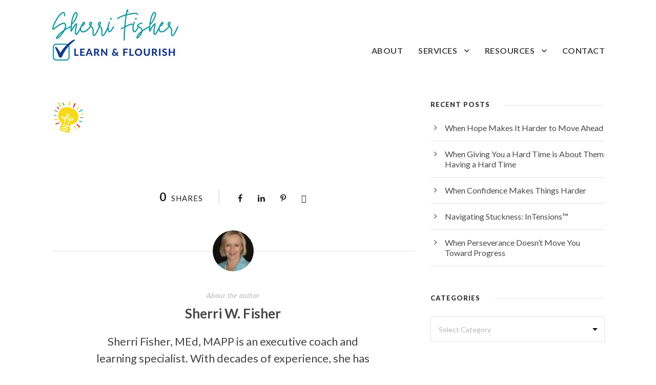

--- FILE ---
content_type: text/html; charset=UTF-8
request_url: https://www.learnandflourish.com/portfolio/uyes-busting-the-effort-myth/light/
body_size: 8993
content:
<!DOCTYPE html>
<html lang="en-US" class="no-js">
<head>
	<meta charset="UTF-8">
	<meta name="viewport" content="width=device-width, initial-scale=1">
	<link rel="profile" href="https://gmpg.org/xfn/11">
	<link rel="pingback" href="https://www.learnandflourish.com/xmlrpc.php">
	<meta name='robots' content='index, follow, max-image-preview:large, max-snippet:-1, max-video-preview:-1' />

	<!-- This site is optimized with the Yoast SEO plugin v26.8 - https://yoast.com/product/yoast-seo-wordpress/ -->
	<title>- Learn and Flourish</title>
	<link rel="canonical" href="https://www.learnandflourish.com/portfolio/uyes-busting-the-effort-myth/light/" />
	<meta property="og:locale" content="en_US" />
	<meta property="og:type" content="article" />
	<meta property="og:title" content="- Learn and Flourish" />
	<meta property="og:url" content="https://www.learnandflourish.com/portfolio/uyes-busting-the-effort-myth/light/" />
	<meta property="og:site_name" content="Learn and Flourish" />
	<meta property="article:modified_time" content="2022-09-09T13:23:49+00:00" />
	<meta property="og:image" content="https://www.learnandflourish.com/portfolio/uyes-busting-the-effort-myth/light" />
	<meta property="og:image:width" content="65" />
	<meta property="og:image:height" content="65" />
	<meta property="og:image:type" content="image/png" />
	<script type="application/ld+json" class="yoast-schema-graph">{"@context":"https://schema.org","@graph":[{"@type":"WebPage","@id":"https://www.learnandflourish.com/portfolio/uyes-busting-the-effort-myth/light/","url":"https://www.learnandflourish.com/portfolio/uyes-busting-the-effort-myth/light/","name":"- Learn and Flourish","isPartOf":{"@id":"https://www.learnandflourish.com/#website"},"primaryImageOfPage":{"@id":"https://www.learnandflourish.com/portfolio/uyes-busting-the-effort-myth/light/#primaryimage"},"image":{"@id":"https://www.learnandflourish.com/portfolio/uyes-busting-the-effort-myth/light/#primaryimage"},"thumbnailUrl":"https://www.learnandflourish.com/wp-content/uploads/2021/08/light.png","datePublished":"2022-09-09T13:23:40+00:00","dateModified":"2022-09-09T13:23:49+00:00","inLanguage":"en-US","potentialAction":[{"@type":"ReadAction","target":["https://www.learnandflourish.com/portfolio/uyes-busting-the-effort-myth/light/"]}]},{"@type":"ImageObject","inLanguage":"en-US","@id":"https://www.learnandflourish.com/portfolio/uyes-busting-the-effort-myth/light/#primaryimage","url":"https://www.learnandflourish.com/wp-content/uploads/2021/08/light.png","contentUrl":"https://www.learnandflourish.com/wp-content/uploads/2021/08/light.png","width":65,"height":65,"caption":"light"},{"@type":"WebSite","@id":"https://www.learnandflourish.com/#website","url":"https://www.learnandflourish.com/","name":"Learn and Flourish","description":"Effective Effort and Enhanced Motivation for Learning - ADHD - Executive Function","potentialAction":[{"@type":"SearchAction","target":{"@type":"EntryPoint","urlTemplate":"https://www.learnandflourish.com/?s={search_term_string}"},"query-input":{"@type":"PropertyValueSpecification","valueRequired":true,"valueName":"search_term_string"}}],"inLanguage":"en-US"}]}</script>
	<!-- / Yoast SEO plugin. -->


<link rel='dns-prefetch' href='//fonts.googleapis.com' />
<link rel="alternate" type="application/rss+xml" title="Learn and Flourish &raquo; Feed" href="https://www.learnandflourish.com/feed/" />
<link rel="alternate" type="application/rss+xml" title="Learn and Flourish &raquo; Comments Feed" href="https://www.learnandflourish.com/comments/feed/" />
<link rel="alternate" title="oEmbed (JSON)" type="application/json+oembed" href="https://www.learnandflourish.com/wp-json/oembed/1.0/embed?url=https%3A%2F%2Fwww.learnandflourish.com%2Fportfolio%2Fuyes-busting-the-effort-myth%2Flight%2F" />
<link rel="alternate" title="oEmbed (XML)" type="text/xml+oembed" href="https://www.learnandflourish.com/wp-json/oembed/1.0/embed?url=https%3A%2F%2Fwww.learnandflourish.com%2Fportfolio%2Fuyes-busting-the-effort-myth%2Flight%2F&#038;format=xml" />
<style id='wp-img-auto-sizes-contain-inline-css' type='text/css'>
img:is([sizes=auto i],[sizes^="auto," i]){contain-intrinsic-size:3000px 1500px}
/*# sourceURL=wp-img-auto-sizes-contain-inline-css */
</style>
<style id='wp-emoji-styles-inline-css' type='text/css'>

	img.wp-smiley, img.emoji {
		display: inline !important;
		border: none !important;
		box-shadow: none !important;
		height: 1em !important;
		width: 1em !important;
		margin: 0 0.07em !important;
		vertical-align: -0.1em !important;
		background: none !important;
		padding: 0 !important;
	}
/*# sourceURL=wp-emoji-styles-inline-css */
</style>
<link rel='stylesheet' id='contact-form-7-css' href='https://www.learnandflourish.com/wp-content/plugins/contact-form-7/includes/css/styles.css?ver=6.1.4' type='text/css' media='all' />
<link rel='stylesheet' id='gdlr-core-google-font-css' href='https://fonts.googleapis.com/css?family=Lato%3A100%2C100italic%2C300%2C300italic%2Cregular%2Citalic%2C700%2C700italic%2C900%2C900italic%7COpen+Sans%3A300%2Cregular%2C500%2C600%2C700%2C800%2C300italic%2Citalic%2C500italic%2C600italic%2C700italic%2C800italic&#038;subset=latin%2Clatin-ext%2Ccyrillic%2Ccyrillic-ext%2Cgreek%2Cgreek-ext%2Chebrew%2Cmath%2Csymbols%2Cvietnamese&#038;ver=6.9' type='text/css' media='all' />
<link rel='stylesheet' id='font-awesome-css' href='https://www.learnandflourish.com/wp-content/plugins/goodlayers-core/plugins/fontawesome/font-awesome.css?ver=98095cb73e2451c6a1295d7e6e3bdd37' type='text/css' media='all' />
<link rel='stylesheet' id='elegant-font-css' href='https://www.learnandflourish.com/wp-content/plugins/goodlayers-core/plugins/elegant/elegant-font.css?ver=98095cb73e2451c6a1295d7e6e3bdd37' type='text/css' media='all' />
<link rel='stylesheet' id='gdlr-core-plugin-css' href='https://www.learnandflourish.com/wp-content/plugins/goodlayers-core/plugins/style.css?ver=1760478967' type='text/css' media='all' />
<link rel='stylesheet' id='gdlr-core-page-builder-css' href='https://www.learnandflourish.com/wp-content/plugins/goodlayers-core/include/css/page-builder.css?ver=98095cb73e2451c6a1295d7e6e3bdd37' type='text/css' media='all' />
<link rel='stylesheet' id='wpcf7-redirect-script-frontend-css' href='https://www.learnandflourish.com/wp-content/plugins/wpcf7-redirect/build/assets/frontend-script.css?ver=2c532d7e2be36f6af233' type='text/css' media='all' />
<link rel='stylesheet' id='infinite-style-core-css' href='https://www.learnandflourish.com/wp-content/themes/infinite/css/style-core.css?ver=98095cb73e2451c6a1295d7e6e3bdd37' type='text/css' media='all' />
<link rel='stylesheet' id='infinite-custom-style-css' href='https://www.learnandflourish.com/wp-content/uploads/gdlr-style-custom.css?1760478967&#038;ver=6.9' type='text/css' media='all' />
<link rel='stylesheet' id='infinite-mmenu-css' href='https://www.learnandflourish.com/wp-content/themes/infinite/css/mmenu.css?ver=98095cb73e2451c6a1295d7e6e3bdd37' type='text/css' media='all' />
<script type="text/javascript" src="https://www.learnandflourish.com/wp-includes/js/jquery/jquery.min.js?ver=3.7.1" id="jquery-core-js"></script>
<script type="text/javascript" src="https://www.learnandflourish.com/wp-includes/js/jquery/jquery-migrate.min.js?ver=3.4.1" id="jquery-migrate-js"></script>
<link rel="https://api.w.org/" href="https://www.learnandflourish.com/wp-json/" /><link rel="alternate" title="JSON" type="application/json" href="https://www.learnandflourish.com/wp-json/wp/v2/media/13366" /><link rel="EditURI" type="application/rsd+xml" title="RSD" href="https://www.learnandflourish.com/xmlrpc.php?rsd" />
            <script type="text/javascript">
        var vcUrl = 'www.vcita.com/widgets/active_engage/023181b58d915a36/loader.js?format=js';
        var script = document.createElement('script');
        script.src = '//' + vcUrl;
        script.type = 'text/javascript';

        document.addEventListener('DOMContentLoaded', () => {
          const scripts = document.querySelectorAll('script[src]');
          let sfound = false;

          for (let i = 0; i < scripts.length; i++) {
            if ((scripts[i].getAttribute('src').indexOf('vcita.com') >= 0 &&
              scripts[i].getAttribute('src').indexOf('livesite.js') >= 0) ||
              (scripts[i].getAttribute('src').indexOf('vcita.com') >= 0 &&
                scripts[i].getAttribute('src').indexOf('loader.js') >= 0)
            ) {
              sfound = true;
              break
            }
          }

          if (sfound) return;

          
          
                        

                  const checkLivesite = () => {
            if (!window.LiveSite) return false;
              // console.log(window.Vcita.legacyOptions());
              // console.log(window.LiveSite);
            return true;
          };
                  
          document.body.appendChild(script)
        });
      </script>
    <link rel="icon" href="https://www.learnandflourish.com/wp-content/uploads/2023/05/cropped-Favicon-v.3-512-×-512-px-32x32.png" sizes="32x32" />
<link rel="icon" href="https://www.learnandflourish.com/wp-content/uploads/2023/05/cropped-Favicon-v.3-512-×-512-px-192x192.png" sizes="192x192" />
<link rel="apple-touch-icon" href="https://www.learnandflourish.com/wp-content/uploads/2023/05/cropped-Favicon-v.3-512-×-512-px-180x180.png" />
<meta name="msapplication-TileImage" content="https://www.learnandflourish.com/wp-content/uploads/2023/05/cropped-Favicon-v.3-512-×-512-px-270x270.png" />
<!-- Global site tag (gtag.js) - Google Analytics -->
<script async src="https://www.googletagmanager.com/gtag/js?id=UA-37990249-1"></script>
<script>
  window.dataLayer = window.dataLayer || [];
  function gtag(){dataLayer.push(arguments);}
  gtag('js', new Date());

  gtag('config', 'UA-37990249-1');
</script>
<div class="powr-popup" id="5888fc78_1726073256"></div><script src="https://www.powr.io/powr.js?platform=html"></script><link rel='stylesheet' id='vcita-widget-style-css' href='https://www.learnandflourish.com/wp-content/plugins/meeting-scheduler-by-vcita/assets/style/widget_v.css?ver=98095cb73e2451c6a1295d7e6e3bdd37' type='text/css' media='all' />
</head>

<body data-rsssl=1 class="attachment wp-singular attachment-template-default single single-attachment postid-13366 attachmentid-13366 attachment-png wp-theme-infinite gdlr-core-body infinite-body infinite-body-front infinite-full  infinite-with-sticky-navigation  infinite-blockquote-style-1 gdlr-core-link-to-lightbox" data-home-url="https://www.learnandflourish.com/" >
<div class="infinite-mobile-header-wrap" ><div class="infinite-mobile-header infinite-header-background infinite-style-slide infinite-sticky-mobile-navigation infinite-with-shadow " id="infinite-mobile-header" ><div class="infinite-mobile-header-container infinite-container clearfix" ><div class="infinite-logo  infinite-item-pdlr"><div class="infinite-logo-inner"><a class="infinite-fixed-nav-logo" href="https://www.learnandflourish.com/" ><img src="https://www.learnandflourish.com/wp-content/uploads/2025/07/logo250.jpg" alt="Logo" width="250" height="103" /></a><a class=" infinite-orig-logo" href="https://www.learnandflourish.com/" ><img src="https://www.learnandflourish.com/wp-content/uploads/2025/07/logo250.jpg" alt="Logo" width="250" height="103" /></a></div></div><div class="infinite-mobile-menu-right" ><div class="infinite-overlay-menu infinite-mobile-menu" id="infinite-mobile-menu" ><a class="infinite-overlay-menu-icon infinite-mobile-menu-button infinite-mobile-button-hamburger-with-border" href="#" ><i class="fa fa-bars" ></i></a><div class="infinite-overlay-menu-content infinite-navigation-font" ><div class="infinite-overlay-menu-close" ></div><div class="infinite-overlay-menu-row" ><div class="infinite-overlay-menu-cell" ><ul id="menu-mobile-menu" class="menu"><li class="menu-item menu-item-type-post_type menu-item-object-page menu-item-home menu-item-6241"><a href="https://www.learnandflourish.com/">Home</a></li>
<li class="menu-item menu-item-type-post_type menu-item-object-page menu-item-6261"><a href="https://www.learnandflourish.com/about/">About</a></li>
<li class="menu-item menu-item-type-post_type menu-item-object-page menu-item-6251"><a href="https://www.learnandflourish.com/services/">Services</a></li>
<li class="menu-item menu-item-type-post_type menu-item-object-page menu-item-15583"><a href="https://www.learnandflourish.com/parent-learner/">Parent/Learner</a></li>
<li class="menu-item menu-item-type-post_type menu-item-object-page menu-item-15582"><a href="https://www.learnandflourish.com/leader-professional/">Leader/Professional</a></li>
<li class="menu-item menu-item-type-post_type menu-item-object-page menu-item-15748"><a href="https://www.learnandflourish.com/resources-for-strategic-growth/">Resources for Strategic Growth</a></li>
<li class="menu-item menu-item-type-post_type menu-item-object-page menu-item-15751"><a href="https://www.learnandflourish.com/books/">Books</a></li>
<li class="menu-item menu-item-type-post_type menu-item-object-page menu-item-9008"><a href="https://www.learnandflourish.com/blog/">Blog</a></li>
<li class="menu-item menu-item-type-post_type menu-item-object-page menu-item-8621"><a href="https://www.learnandflourish.com/podcasts/">Podcasts &#038; Interviews</a></li>
<li class="menu-item menu-item-type-custom menu-item-object-custom menu-item-6291"><a target="_blank" href="https://live.vcita.com/site/learnandflourish">Contact</a></li>
</ul></div></div></div></div></div></div></div></div><div class="infinite-body-outer-wrapper ">
		<div class="infinite-body-wrapper clearfix  infinite-with-frame">
		
<header class="infinite-header-wrap infinite-header-style-plain  infinite-style-menu-right infinite-sticky-navigation infinite-style-fixed" data-navigation-offset="75px"  >
	<div class="infinite-header-background" ></div>
	<div class="infinite-header-container  infinite-container">
			
		<div class="infinite-header-container-inner clearfix">
			<div class="infinite-logo  infinite-item-pdlr"><div class="infinite-logo-inner"><a class="infinite-fixed-nav-logo" href="https://www.learnandflourish.com/" ><img src="https://www.learnandflourish.com/wp-content/uploads/2025/07/logo250.jpg" alt="Logo" width="250" height="103" /></a><a class=" infinite-orig-logo" href="https://www.learnandflourish.com/" ><img src="https://www.learnandflourish.com/wp-content/uploads/2025/07/logo250.jpg" alt="Logo" width="250" height="103"  srcset="https://www.learnandflourish.com/wp-content/uploads/2025/07/logo250.jpg 1x, https://www.learnandflourish.com/wp-content/uploads/2025/07/logo500.jpg 2x"  /></a></div></div>			<div class="infinite-navigation infinite-item-pdlr clearfix infinite-navigation-submenu-indicator " >
			<div class="infinite-main-menu" id="infinite-main-menu" ><ul id="menu-new-navigation" class="sf-menu"><li  class="menu-item menu-item-type-post_type menu-item-object-page menu-item-2721 infinite-normal-menu"><a href="https://www.learnandflourish.com/about/">About</a></li>
<li  class="menu-item menu-item-type-post_type menu-item-object-page menu-item-has-children menu-item-2691 infinite-normal-menu"><a href="https://www.learnandflourish.com/services/" class="sf-with-ul-pre">Services</a>
<ul class="sub-menu">
	<li  class="menu-item menu-item-type-post_type menu-item-object-page menu-item-15580" data-size="60"><a href="https://www.learnandflourish.com/parent-learner/">Parent/Learner</a></li>
	<li  class="menu-item menu-item-type-post_type menu-item-object-page menu-item-15579" data-size="60"><a href="https://www.learnandflourish.com/leader-professional/">Leader/Professional</a></li>
</ul>
</li>
<li  class="menu-item menu-item-type-custom menu-item-object-custom menu-item-has-children menu-item-15581 infinite-normal-menu"><a class="sf-with-ul-pre">Resources</a>
<ul class="sub-menu">
	<li  class="menu-item menu-item-type-post_type menu-item-object-page menu-item-15749" data-size="60"><a href="https://www.learnandflourish.com/resources-for-strategic-growth/">Resources for Strategic Growth</a></li>
	<li  class="menu-item menu-item-type-post_type menu-item-object-page menu-item-15750" data-size="60"><a href="https://www.learnandflourish.com/books/">Books</a></li>
	<li  class="menu-item menu-item-type-post_type menu-item-object-page menu-item-9009" data-size="60"><a href="https://www.learnandflourish.com/blog/">Blog</a></li>
</ul>
</li>
<li  class="menu-item menu-item-type-custom menu-item-object-custom menu-item-2751 infinite-normal-menu"><a target="_blank" href="https://live.vcita.com/site/learnandflourish">Contact</a></li>
</ul></div>			</div><!-- infinite-navigation -->

		</div><!-- infinite-header-inner -->
	</div><!-- infinite-header-container -->
</header><!-- header -->	<div class="infinite-page-wrapper" id="infinite-page-wrapper" ><div class="infinite-content-container infinite-container"><div class=" infinite-sidebar-wrap clearfix infinite-line-height-0 infinite-sidebar-style-right" ><div class=" infinite-sidebar-center infinite-column-40 infinite-line-height" ><div class="infinite-content-wrap infinite-item-pdlr clearfix" ><div class="infinite-content-area" ><article id="post-13366" class="post-13366 attachment type-attachment status-inherit hentry">
	<div class="infinite-single-article clearfix" >
		<div class="infinite-single-article-content"><p class="attachment"><a href='https://www.learnandflourish.com/wp-content/uploads/2021/08/light.png'><img decoding="async" width="65" height="65" src="https://www.learnandflourish.com/wp-content/uploads/2021/08/light.png" class="attachment-medium size-medium" alt="light" /></a></p>
</div>	</div><!-- infinite-single-article -->
</article><!-- post-id -->
</div><div class="infinite-page-builder-wrap infinite-item-rvpdlr" ></div><div class="infinite-single-social-share infinite-item-rvpdlr" ><div class="gdlr-core-social-share-item gdlr-core-item-pdb  gdlr-core-center-align gdlr-core-social-share-left-text gdlr-core-item-mglr gdlr-core-style-plain" style="padding-bottom: 0px ;"  ><span class="gdlr-core-social-share-count gdlr-core-skin-title"  ><span class="gdlr-core-count" >0</span><span class="gdlr-core-suffix" >Shares</span><span class="gdlr-core-divider gdlr-core-skin-divider"  ></span></span><span class="gdlr-core-social-share-wrap"><a class="gdlr-core-social-share-facebook" href="https://www.facebook.com/sharer/sharer.php?caption=&#038;u=https://www.learnandflourish.com/portfolio/uyes-busting-the-effort-myth/light/" target="_blank" onclick="javascript:window.open(this.href,&#039;&#039;, &#039;menubar=no,toolbar=no,resizable=yes,scrollbars=yes,height=602,width=555&#039;);return false;"  ><i class="fa fa-facebook" ></i></a><a class="gdlr-core-social-share-linkedin" href="http://www.linkedin.com/shareArticle?mini=true&#038;url=https://www.learnandflourish.com/portfolio/uyes-busting-the-effort-myth/light/&#038;title=" target="_blank" onclick="javascript:window.open(this.href,&#039;&#039;, &#039;menubar=no,toolbar=no,resizable=yes,scrollbars=yes,height=452,width=550&#039;);return false;"  ><i class="fa fa-linkedin" ></i></a><a class="gdlr-core-social-share-pinterest" href="http://pinterest.com/pin/create/button/?url=https://www.learnandflourish.com/portfolio/uyes-busting-the-effort-myth/light/" target="_blank" onclick="javascript:window.open(this.href,&#039;&#039;, &#039;menubar=no,toolbar=no,resizable=yes,scrollbars=yes,height=553,width=750&#039;);return false;"  ><i class="fa fa-pinterest-p" ></i></a><a class="gdlr-core-social-share-twitter" href="https://twitter.com/intent/tweet?text=&#038;url=https://www.learnandflourish.com/portfolio/uyes-busting-the-effort-myth/light/" target="_blank" onclick="javascript:window.open(this.href,&#039;&#039;, &#039;menubar=no,toolbar=no,resizable=yes,scrollbars=yes,height=255,width=555&#039;);return false;"  ><i class="fa fa-twitter fa6b fa6-x-twitter" ></i></a></span></div></div><div class="clear"></div><div class="infinite-single-author clearfix" ><div class="infinite-single-author-wrap" ><div class="infinite-single-author-avartar infinite-media-image"><img alt='Avatar photo' src='https://www.learnandflourish.com/wp-content/uploads/2013/04/Sherri-W.-Fisher_avatar-90x90.jpg' srcset='https://www.learnandflourish.com/wp-content/uploads/2013/04/Sherri-W.-Fisher_avatar.jpg 2x' class='avatar avatar-90 photo' height='90' width='90' decoding='async'/></div><div class="infinite-single-author-content-wrap" ><div class="infinite-single-author-caption infinite-info-font" >About the author</div><h4 class="infinite-single-author-title"><a href="https://www.learnandflourish.com/author/designfisher/" title="Posts by Sherri W. Fisher" rel="author">Sherri W. Fisher</a></h4><div class="infinite-single-author-description" >Sherri Fisher, MEd, MAPP is an executive coach and learning specialist. With decades of experience, she has guided thousands of students, parents, and professionals to navigate learning, attention, and executive function challenges with personalized, strengths-based strategies that lead to lasting success.</div></div></div></div><div class="infinite-single-nav-area clearfix" ><span class="infinite-single-nav infinite-single-nav-left"><a href="https://www.learnandflourish.com/portfolio/uyes-busting-the-effort-myth/" rel="prev"><i class="arrow_left" ></i><span class="infinite-text" >Prev</span></a></span></div><div class="infinite-single-related-post-wrap" ><div class="infinite-single-related-post-container" ><div class="infinite-single-related-post-content infinite-item-rvpdlr" ><h3 class="infinite-single-related-post-title infinite-item-pdlr" >Related Posts</h3><div class="gdlr-core-blog-item-holder clearfix" ><div class="gdlr-core-item-list  gdlr-core-item-pdlr gdlr-core-column-20 gdlr-core-column-first" ><div class="gdlr-core-blog-grid gdlr-core-js  gdlr-core-blog-grid-with-frame gdlr-core-item-mgb gdlr-core-skin-e-background  gdlr-core-outer-frame-element" style="box-shadow: 0 0 60px rgba(0, 0, 0,0.1) ; -moz-box-shadow: 0 0 60px rgba(0, 0, 0,0.1) ; -webkit-box-shadow: 0 0 60px rgba(0, 0, 0,0.1) ; "  data-sync-height="blog-item-1" ><div class="gdlr-core-blog-thumbnail gdlr-core-media-image  gdlr-core-opacity-on-hover gdlr-core-zoom-on-hover"  ><a href="https://www.learnandflourish.com/when-hope-makes-it-harder-to-move-ahead/" ><img src="https://www.learnandflourish.com/wp-content/uploads/2026/01/Screenshot-2026-01-11-at-5.24.42-PM.png" alt="" width="1882" height="1884" title="Screenshot 2026-01-11 at 5.24.42 PM" /></a></div><div class="gdlr-core-blog-grid-frame"  ><h3 class="gdlr-core-blog-title gdlr-core-skin-title"  ><a href="https://www.learnandflourish.com/when-hope-makes-it-harder-to-move-ahead/" >When Hope Makes It Harder to Move Ahead</a></h3></div></div></div><div class="gdlr-core-item-list  gdlr-core-item-pdlr gdlr-core-column-20" ><div class="gdlr-core-blog-grid gdlr-core-js  gdlr-core-blog-grid-with-frame gdlr-core-item-mgb gdlr-core-skin-e-background  gdlr-core-outer-frame-element" style="box-shadow: 0 0 60px rgba(0, 0, 0,0.1) ; -moz-box-shadow: 0 0 60px rgba(0, 0, 0,0.1) ; -webkit-box-shadow: 0 0 60px rgba(0, 0, 0,0.1) ; "  data-sync-height="blog-item-1" ><div class="gdlr-core-blog-thumbnail gdlr-core-media-image  gdlr-core-opacity-on-hover gdlr-core-zoom-on-hover"  ><a href="https://www.learnandflourish.com/when-school-overload-looks-like-pushback/" ><img src="https://www.learnandflourish.com/wp-content/uploads/2026/01/Screenshot-2026-01-23-at-10.20.22-AM.png" alt="" width="1884" height="1892" title="Screenshot 2026-01-23 at 10.20.22 AM" /></a></div><div class="gdlr-core-blog-grid-frame"  ><h3 class="gdlr-core-blog-title gdlr-core-skin-title"  ><a href="https://www.learnandflourish.com/when-school-overload-looks-like-pushback/" >When Giving You a Hard Time is About Them Having a Hard Time</a></h3></div></div></div><div class="gdlr-core-item-list  gdlr-core-item-pdlr gdlr-core-column-20" ><div class="gdlr-core-blog-grid gdlr-core-js  gdlr-core-blog-grid-with-frame gdlr-core-item-mgb gdlr-core-skin-e-background  gdlr-core-outer-frame-element" style="box-shadow: 0 0 60px rgba(0, 0, 0,0.1) ; -moz-box-shadow: 0 0 60px rgba(0, 0, 0,0.1) ; -webkit-box-shadow: 0 0 60px rgba(0, 0, 0,0.1) ; "  data-sync-height="blog-item-1" ><div class="gdlr-core-blog-thumbnail gdlr-core-media-image  gdlr-core-opacity-on-hover gdlr-core-zoom-on-hover"  ><a href="https://www.learnandflourish.com/when-confidence-makes-things-harder/" ><img src="https://www.learnandflourish.com/wp-content/uploads/2026/01/Screenshot-2026-01-11-at-5.07.13-PM.png" alt="" width="1888" height="1888" title="Screenshot 2026-01-11 at 5.07.13 PM" /></a></div><div class="gdlr-core-blog-grid-frame"  ><h3 class="gdlr-core-blog-title gdlr-core-skin-title"  ><a href="https://www.learnandflourish.com/when-confidence-makes-things-harder/" >When Confidence Makes Things Harder</a></h3></div></div></div></div></div></div></div></div></div><div class=" infinite-sidebar-right infinite-column-20 infinite-line-height infinite-line-height" ><div class="infinite-sidebar-area infinite-item-pdlr" >
		<div id="recent-posts-3" class="widget widget_recent_entries infinite-widget">
		<h3 class="infinite-widget-title"><span class="infinite-widget-head-text">Recent Posts</span><span class="infinite-widget-head-divider"></span></h3><span class="clear"></span>
		<ul>
											<li>
					<a href="https://www.learnandflourish.com/when-hope-makes-it-harder-to-move-ahead/">When Hope Makes It Harder to Move Ahead</a>
									</li>
											<li>
					<a href="https://www.learnandflourish.com/when-school-overload-looks-like-pushback/">When Giving You a Hard Time is About Them Having a Hard Time</a>
									</li>
											<li>
					<a href="https://www.learnandflourish.com/when-confidence-makes-things-harder/">When Confidence Makes Things Harder</a>
									</li>
											<li>
					<a href="https://www.learnandflourish.com/navigating-stuckness-intensions/">Navigating Stuckness: InTensions™</a>
									</li>
											<li>
					<a href="https://www.learnandflourish.com/when-perseverance-doesnt-move-you-toward-progress/">When Perseverance Doesn&#8217;t Move You Toward Progress</a>
									</li>
					</ul>

		</div><div id="categories-4" class="widget widget_categories infinite-widget"><h3 class="infinite-widget-title"><span class="infinite-widget-head-text">Categories</span><span class="infinite-widget-head-divider"></span></h3><span class="clear"></span><form action="https://www.learnandflourish.com" method="get"><label class="screen-reader-text" for="cat">Categories</label><select  name='cat' id='cat' class='postform'>
	<option value='-1'>Select Category</option>
	<option class="level-0" value="322">Cognitive Capital</option>
	<option class="level-0" value="1">How People Work</option>
	<option class="level-0" value="326">Navigating Stuckness</option>
	<option class="level-0" value="321">Next Gen Cultivation</option>
</select>
</form><script type="text/javascript">
/* <![CDATA[ */

( ( dropdownId ) => {
	const dropdown = document.getElementById( dropdownId );
	function onSelectChange() {
		setTimeout( () => {
			if ( 'escape' === dropdown.dataset.lastkey ) {
				return;
			}
			if ( dropdown.value && parseInt( dropdown.value ) > 0 && dropdown instanceof HTMLSelectElement ) {
				dropdown.parentElement.submit();
			}
		}, 250 );
	}
	function onKeyUp( event ) {
		if ( 'Escape' === event.key ) {
			dropdown.dataset.lastkey = 'escape';
		} else {
			delete dropdown.dataset.lastkey;
		}
	}
	function onClick() {
		delete dropdown.dataset.lastkey;
	}
	dropdown.addEventListener( 'keyup', onKeyUp );
	dropdown.addEventListener( 'click', onClick );
	dropdown.addEventListener( 'change', onSelectChange );
})( "cat" );

//# sourceURL=WP_Widget_Categories%3A%3Awidget
/* ]]> */
</script>
</div></div></div></div></div></div><footer><div class="infinite-footer-wrapper  infinite-with-column-divider" ><div class="infinite-footer-container infinite-container clearfix" ><div class="infinite-footer-column infinite-item-pdlr infinite-column-60" ><div id="text-8" class="widget widget_text infinite-widget">			<div class="textwidget"><p><!-- Elfsight Instagram Feed | Learn & Flourish --><br />
<script src="https://static.elfsight.com/platform/platform.js" async></script></p>
<div class="elfsight-app-0dfc60f8-3d0e-4f3a-b9e6-ac80e31f6d47" data-elfsight-app-lazy=""></div>
</div>
		</div></div></div></div><div class="infinite-copyright-wrapper" ><div class="infinite-copyright-container infinite-container clearfix"><div class="infinite-copyright-left infinite-item-pdlr">© Learn &amp; Flourish LLC® | <a href="https://learnandflourish.com/privacy/" target="_blank" rel="noopener">privacy policy</a></div><div class="infinite-copyright-right infinite-item-pdlr">website by <a href="https://designspinner.com" target="_blank" rel="noopener">designspinner</a></div></div></div></footer></div></div><a href="#infinite-top-anchor" class="infinite-footer-back-to-top-button" id="infinite-footer-back-to-top-button"><i class="fa fa-angle-up" ></i></a>
<script type="speculationrules">
{"prefetch":[{"source":"document","where":{"and":[{"href_matches":"/*"},{"not":{"href_matches":["/wp-*.php","/wp-admin/*","/wp-content/uploads/*","/wp-content/*","/wp-content/plugins/*","/wp-content/themes/infinite/*","/*\\?(.+)"]}},{"not":{"selector_matches":"a[rel~=\"nofollow\"]"}},{"not":{"selector_matches":".no-prefetch, .no-prefetch a"}}]},"eagerness":"conservative"}]}
</script>
<script type="text/javascript" src="https://www.learnandflourish.com/wp-includes/js/dist/hooks.min.js?ver=dd5603f07f9220ed27f1" id="wp-hooks-js"></script>
<script type="text/javascript" src="https://www.learnandflourish.com/wp-includes/js/dist/i18n.min.js?ver=c26c3dc7bed366793375" id="wp-i18n-js"></script>
<script type="text/javascript" id="wp-i18n-js-after">
/* <![CDATA[ */
wp.i18n.setLocaleData( { 'text direction\u0004ltr': [ 'ltr' ] } );
//# sourceURL=wp-i18n-js-after
/* ]]> */
</script>
<script type="text/javascript" src="https://www.learnandflourish.com/wp-content/plugins/contact-form-7/includes/swv/js/index.js?ver=6.1.4" id="swv-js"></script>
<script type="text/javascript" id="contact-form-7-js-before">
/* <![CDATA[ */
var wpcf7 = {
    "api": {
        "root": "https:\/\/www.learnandflourish.com\/wp-json\/",
        "namespace": "contact-form-7\/v1"
    },
    "cached": 1
};
//# sourceURL=contact-form-7-js-before
/* ]]> */
</script>
<script type="text/javascript" src="https://www.learnandflourish.com/wp-content/plugins/contact-form-7/includes/js/index.js?ver=6.1.4" id="contact-form-7-js"></script>
<script type="text/javascript" src="https://www.learnandflourish.com/wp-content/plugins/goodlayers-core/plugins/script.js?ver=1760478967" id="gdlr-core-plugin-js"></script>
<script type="text/javascript" id="gdlr-core-page-builder-js-extra">
/* <![CDATA[ */
var gdlr_core_pbf = {"admin":"","video":{"width":"640","height":"360"},"ajax_url":"https://www.learnandflourish.com/wp-admin/admin-ajax.php","ilightbox_skin":"dark"};
//# sourceURL=gdlr-core-page-builder-js-extra
/* ]]> */
</script>
<script type="text/javascript" src="https://www.learnandflourish.com/wp-content/plugins/goodlayers-core/include/js/page-builder.js?ver=1.3.9" id="gdlr-core-page-builder-js"></script>
<script type="text/javascript" id="wpcf7-redirect-script-js-extra">
/* <![CDATA[ */
var wpcf7r = {"ajax_url":"https://www.learnandflourish.com/wp-admin/admin-ajax.php"};
//# sourceURL=wpcf7-redirect-script-js-extra
/* ]]> */
</script>
<script type="text/javascript" src="https://www.learnandflourish.com/wp-content/plugins/wpcf7-redirect/build/assets/frontend-script.js?ver=2c532d7e2be36f6af233" id="wpcf7-redirect-script-js"></script>
<script type="text/javascript" src="https://www.learnandflourish.com/wp-includes/js/jquery/ui/effect.min.js?ver=1.13.3" id="jquery-effects-core-js"></script>
<script type="text/javascript" src="https://www.learnandflourish.com/wp-content/themes/infinite/js/mmenu.js?ver=1.0.0" id="infinite-mmenu-js"></script>
<script type="text/javascript" src="https://www.learnandflourish.com/wp-content/themes/infinite/js/jquery.superfish.js?ver=1.0.0" id="infinite-jquery-superfish-js"></script>
<script type="text/javascript" src="https://www.learnandflourish.com/wp-content/themes/infinite/js/script-core.js?ver=1.0.0" id="infinite-script-core-js"></script>
<script type="text/javascript" src="https://www.google.com/recaptcha/api.js?render=6Le8xhEdAAAAAKGxv-lov97yW0N-cllDlZrHZGh2&amp;ver=3.0" id="google-recaptcha-js"></script>
<script type="text/javascript" src="https://www.learnandflourish.com/wp-includes/js/dist/vendor/wp-polyfill.min.js?ver=3.15.0" id="wp-polyfill-js"></script>
<script type="text/javascript" id="wpcf7-recaptcha-js-before">
/* <![CDATA[ */
var wpcf7_recaptcha = {
    "sitekey": "6Le8xhEdAAAAAKGxv-lov97yW0N-cllDlZrHZGh2",
    "actions": {
        "homepage": "homepage",
        "contactform": "contactform"
    }
};
//# sourceURL=wpcf7-recaptcha-js-before
/* ]]> */
</script>
<script type="text/javascript" src="https://www.learnandflourish.com/wp-content/plugins/contact-form-7/modules/recaptcha/index.js?ver=6.1.4" id="wpcf7-recaptcha-js"></script>
<script id="wp-emoji-settings" type="application/json">
{"baseUrl":"https://s.w.org/images/core/emoji/17.0.2/72x72/","ext":".png","svgUrl":"https://s.w.org/images/core/emoji/17.0.2/svg/","svgExt":".svg","source":{"concatemoji":"https://www.learnandflourish.com/wp-includes/js/wp-emoji-release.min.js?ver=98095cb73e2451c6a1295d7e6e3bdd37"}}
</script>
<script type="module">
/* <![CDATA[ */
/*! This file is auto-generated */
const a=JSON.parse(document.getElementById("wp-emoji-settings").textContent),o=(window._wpemojiSettings=a,"wpEmojiSettingsSupports"),s=["flag","emoji"];function i(e){try{var t={supportTests:e,timestamp:(new Date).valueOf()};sessionStorage.setItem(o,JSON.stringify(t))}catch(e){}}function c(e,t,n){e.clearRect(0,0,e.canvas.width,e.canvas.height),e.fillText(t,0,0);t=new Uint32Array(e.getImageData(0,0,e.canvas.width,e.canvas.height).data);e.clearRect(0,0,e.canvas.width,e.canvas.height),e.fillText(n,0,0);const a=new Uint32Array(e.getImageData(0,0,e.canvas.width,e.canvas.height).data);return t.every((e,t)=>e===a[t])}function p(e,t){e.clearRect(0,0,e.canvas.width,e.canvas.height),e.fillText(t,0,0);var n=e.getImageData(16,16,1,1);for(let e=0;e<n.data.length;e++)if(0!==n.data[e])return!1;return!0}function u(e,t,n,a){switch(t){case"flag":return n(e,"\ud83c\udff3\ufe0f\u200d\u26a7\ufe0f","\ud83c\udff3\ufe0f\u200b\u26a7\ufe0f")?!1:!n(e,"\ud83c\udde8\ud83c\uddf6","\ud83c\udde8\u200b\ud83c\uddf6")&&!n(e,"\ud83c\udff4\udb40\udc67\udb40\udc62\udb40\udc65\udb40\udc6e\udb40\udc67\udb40\udc7f","\ud83c\udff4\u200b\udb40\udc67\u200b\udb40\udc62\u200b\udb40\udc65\u200b\udb40\udc6e\u200b\udb40\udc67\u200b\udb40\udc7f");case"emoji":return!a(e,"\ud83e\u1fac8")}return!1}function f(e,t,n,a){let r;const o=(r="undefined"!=typeof WorkerGlobalScope&&self instanceof WorkerGlobalScope?new OffscreenCanvas(300,150):document.createElement("canvas")).getContext("2d",{willReadFrequently:!0}),s=(o.textBaseline="top",o.font="600 32px Arial",{});return e.forEach(e=>{s[e]=t(o,e,n,a)}),s}function r(e){var t=document.createElement("script");t.src=e,t.defer=!0,document.head.appendChild(t)}a.supports={everything:!0,everythingExceptFlag:!0},new Promise(t=>{let n=function(){try{var e=JSON.parse(sessionStorage.getItem(o));if("object"==typeof e&&"number"==typeof e.timestamp&&(new Date).valueOf()<e.timestamp+604800&&"object"==typeof e.supportTests)return e.supportTests}catch(e){}return null}();if(!n){if("undefined"!=typeof Worker&&"undefined"!=typeof OffscreenCanvas&&"undefined"!=typeof URL&&URL.createObjectURL&&"undefined"!=typeof Blob)try{var e="postMessage("+f.toString()+"("+[JSON.stringify(s),u.toString(),c.toString(),p.toString()].join(",")+"));",a=new Blob([e],{type:"text/javascript"});const r=new Worker(URL.createObjectURL(a),{name:"wpTestEmojiSupports"});return void(r.onmessage=e=>{i(n=e.data),r.terminate(),t(n)})}catch(e){}i(n=f(s,u,c,p))}t(n)}).then(e=>{for(const n in e)a.supports[n]=e[n],a.supports.everything=a.supports.everything&&a.supports[n],"flag"!==n&&(a.supports.everythingExceptFlag=a.supports.everythingExceptFlag&&a.supports[n]);var t;a.supports.everythingExceptFlag=a.supports.everythingExceptFlag&&!a.supports.flag,a.supports.everything||((t=a.source||{}).concatemoji?r(t.concatemoji):t.wpemoji&&t.twemoji&&(r(t.twemoji),r(t.wpemoji)))});
//# sourceURL=https://www.learnandflourish.com/wp-includes/js/wp-emoji-loader.min.js
/* ]]> */
</script>

</body>
</html>
<!--
Performance optimized by W3 Total Cache. Learn more: https://www.boldgrid.com/w3-total-cache/?utm_source=w3tc&utm_medium=footer_comment&utm_campaign=free_plugin

Object Caching 0/231 objects using Memcache
Page Caching using Memcache 

Served from: www.learnandflourish.com @ 2026-01-30 18:51:00 by W3 Total Cache
-->

--- FILE ---
content_type: text/html; charset=utf-8
request_url: https://www.google.com/recaptcha/api2/anchor?ar=1&k=6Le8xhEdAAAAAKGxv-lov97yW0N-cllDlZrHZGh2&co=aHR0cHM6Ly93d3cubGVhcm5hbmRmbG91cmlzaC5jb206NDQz&hl=en&v=N67nZn4AqZkNcbeMu4prBgzg&size=invisible&anchor-ms=20000&execute-ms=30000&cb=mk0tpy5t75lr
body_size: 48805
content:
<!DOCTYPE HTML><html dir="ltr" lang="en"><head><meta http-equiv="Content-Type" content="text/html; charset=UTF-8">
<meta http-equiv="X-UA-Compatible" content="IE=edge">
<title>reCAPTCHA</title>
<style type="text/css">
/* cyrillic-ext */
@font-face {
  font-family: 'Roboto';
  font-style: normal;
  font-weight: 400;
  font-stretch: 100%;
  src: url(//fonts.gstatic.com/s/roboto/v48/KFO7CnqEu92Fr1ME7kSn66aGLdTylUAMa3GUBHMdazTgWw.woff2) format('woff2');
  unicode-range: U+0460-052F, U+1C80-1C8A, U+20B4, U+2DE0-2DFF, U+A640-A69F, U+FE2E-FE2F;
}
/* cyrillic */
@font-face {
  font-family: 'Roboto';
  font-style: normal;
  font-weight: 400;
  font-stretch: 100%;
  src: url(//fonts.gstatic.com/s/roboto/v48/KFO7CnqEu92Fr1ME7kSn66aGLdTylUAMa3iUBHMdazTgWw.woff2) format('woff2');
  unicode-range: U+0301, U+0400-045F, U+0490-0491, U+04B0-04B1, U+2116;
}
/* greek-ext */
@font-face {
  font-family: 'Roboto';
  font-style: normal;
  font-weight: 400;
  font-stretch: 100%;
  src: url(//fonts.gstatic.com/s/roboto/v48/KFO7CnqEu92Fr1ME7kSn66aGLdTylUAMa3CUBHMdazTgWw.woff2) format('woff2');
  unicode-range: U+1F00-1FFF;
}
/* greek */
@font-face {
  font-family: 'Roboto';
  font-style: normal;
  font-weight: 400;
  font-stretch: 100%;
  src: url(//fonts.gstatic.com/s/roboto/v48/KFO7CnqEu92Fr1ME7kSn66aGLdTylUAMa3-UBHMdazTgWw.woff2) format('woff2');
  unicode-range: U+0370-0377, U+037A-037F, U+0384-038A, U+038C, U+038E-03A1, U+03A3-03FF;
}
/* math */
@font-face {
  font-family: 'Roboto';
  font-style: normal;
  font-weight: 400;
  font-stretch: 100%;
  src: url(//fonts.gstatic.com/s/roboto/v48/KFO7CnqEu92Fr1ME7kSn66aGLdTylUAMawCUBHMdazTgWw.woff2) format('woff2');
  unicode-range: U+0302-0303, U+0305, U+0307-0308, U+0310, U+0312, U+0315, U+031A, U+0326-0327, U+032C, U+032F-0330, U+0332-0333, U+0338, U+033A, U+0346, U+034D, U+0391-03A1, U+03A3-03A9, U+03B1-03C9, U+03D1, U+03D5-03D6, U+03F0-03F1, U+03F4-03F5, U+2016-2017, U+2034-2038, U+203C, U+2040, U+2043, U+2047, U+2050, U+2057, U+205F, U+2070-2071, U+2074-208E, U+2090-209C, U+20D0-20DC, U+20E1, U+20E5-20EF, U+2100-2112, U+2114-2115, U+2117-2121, U+2123-214F, U+2190, U+2192, U+2194-21AE, U+21B0-21E5, U+21F1-21F2, U+21F4-2211, U+2213-2214, U+2216-22FF, U+2308-230B, U+2310, U+2319, U+231C-2321, U+2336-237A, U+237C, U+2395, U+239B-23B7, U+23D0, U+23DC-23E1, U+2474-2475, U+25AF, U+25B3, U+25B7, U+25BD, U+25C1, U+25CA, U+25CC, U+25FB, U+266D-266F, U+27C0-27FF, U+2900-2AFF, U+2B0E-2B11, U+2B30-2B4C, U+2BFE, U+3030, U+FF5B, U+FF5D, U+1D400-1D7FF, U+1EE00-1EEFF;
}
/* symbols */
@font-face {
  font-family: 'Roboto';
  font-style: normal;
  font-weight: 400;
  font-stretch: 100%;
  src: url(//fonts.gstatic.com/s/roboto/v48/KFO7CnqEu92Fr1ME7kSn66aGLdTylUAMaxKUBHMdazTgWw.woff2) format('woff2');
  unicode-range: U+0001-000C, U+000E-001F, U+007F-009F, U+20DD-20E0, U+20E2-20E4, U+2150-218F, U+2190, U+2192, U+2194-2199, U+21AF, U+21E6-21F0, U+21F3, U+2218-2219, U+2299, U+22C4-22C6, U+2300-243F, U+2440-244A, U+2460-24FF, U+25A0-27BF, U+2800-28FF, U+2921-2922, U+2981, U+29BF, U+29EB, U+2B00-2BFF, U+4DC0-4DFF, U+FFF9-FFFB, U+10140-1018E, U+10190-1019C, U+101A0, U+101D0-101FD, U+102E0-102FB, U+10E60-10E7E, U+1D2C0-1D2D3, U+1D2E0-1D37F, U+1F000-1F0FF, U+1F100-1F1AD, U+1F1E6-1F1FF, U+1F30D-1F30F, U+1F315, U+1F31C, U+1F31E, U+1F320-1F32C, U+1F336, U+1F378, U+1F37D, U+1F382, U+1F393-1F39F, U+1F3A7-1F3A8, U+1F3AC-1F3AF, U+1F3C2, U+1F3C4-1F3C6, U+1F3CA-1F3CE, U+1F3D4-1F3E0, U+1F3ED, U+1F3F1-1F3F3, U+1F3F5-1F3F7, U+1F408, U+1F415, U+1F41F, U+1F426, U+1F43F, U+1F441-1F442, U+1F444, U+1F446-1F449, U+1F44C-1F44E, U+1F453, U+1F46A, U+1F47D, U+1F4A3, U+1F4B0, U+1F4B3, U+1F4B9, U+1F4BB, U+1F4BF, U+1F4C8-1F4CB, U+1F4D6, U+1F4DA, U+1F4DF, U+1F4E3-1F4E6, U+1F4EA-1F4ED, U+1F4F7, U+1F4F9-1F4FB, U+1F4FD-1F4FE, U+1F503, U+1F507-1F50B, U+1F50D, U+1F512-1F513, U+1F53E-1F54A, U+1F54F-1F5FA, U+1F610, U+1F650-1F67F, U+1F687, U+1F68D, U+1F691, U+1F694, U+1F698, U+1F6AD, U+1F6B2, U+1F6B9-1F6BA, U+1F6BC, U+1F6C6-1F6CF, U+1F6D3-1F6D7, U+1F6E0-1F6EA, U+1F6F0-1F6F3, U+1F6F7-1F6FC, U+1F700-1F7FF, U+1F800-1F80B, U+1F810-1F847, U+1F850-1F859, U+1F860-1F887, U+1F890-1F8AD, U+1F8B0-1F8BB, U+1F8C0-1F8C1, U+1F900-1F90B, U+1F93B, U+1F946, U+1F984, U+1F996, U+1F9E9, U+1FA00-1FA6F, U+1FA70-1FA7C, U+1FA80-1FA89, U+1FA8F-1FAC6, U+1FACE-1FADC, U+1FADF-1FAE9, U+1FAF0-1FAF8, U+1FB00-1FBFF;
}
/* vietnamese */
@font-face {
  font-family: 'Roboto';
  font-style: normal;
  font-weight: 400;
  font-stretch: 100%;
  src: url(//fonts.gstatic.com/s/roboto/v48/KFO7CnqEu92Fr1ME7kSn66aGLdTylUAMa3OUBHMdazTgWw.woff2) format('woff2');
  unicode-range: U+0102-0103, U+0110-0111, U+0128-0129, U+0168-0169, U+01A0-01A1, U+01AF-01B0, U+0300-0301, U+0303-0304, U+0308-0309, U+0323, U+0329, U+1EA0-1EF9, U+20AB;
}
/* latin-ext */
@font-face {
  font-family: 'Roboto';
  font-style: normal;
  font-weight: 400;
  font-stretch: 100%;
  src: url(//fonts.gstatic.com/s/roboto/v48/KFO7CnqEu92Fr1ME7kSn66aGLdTylUAMa3KUBHMdazTgWw.woff2) format('woff2');
  unicode-range: U+0100-02BA, U+02BD-02C5, U+02C7-02CC, U+02CE-02D7, U+02DD-02FF, U+0304, U+0308, U+0329, U+1D00-1DBF, U+1E00-1E9F, U+1EF2-1EFF, U+2020, U+20A0-20AB, U+20AD-20C0, U+2113, U+2C60-2C7F, U+A720-A7FF;
}
/* latin */
@font-face {
  font-family: 'Roboto';
  font-style: normal;
  font-weight: 400;
  font-stretch: 100%;
  src: url(//fonts.gstatic.com/s/roboto/v48/KFO7CnqEu92Fr1ME7kSn66aGLdTylUAMa3yUBHMdazQ.woff2) format('woff2');
  unicode-range: U+0000-00FF, U+0131, U+0152-0153, U+02BB-02BC, U+02C6, U+02DA, U+02DC, U+0304, U+0308, U+0329, U+2000-206F, U+20AC, U+2122, U+2191, U+2193, U+2212, U+2215, U+FEFF, U+FFFD;
}
/* cyrillic-ext */
@font-face {
  font-family: 'Roboto';
  font-style: normal;
  font-weight: 500;
  font-stretch: 100%;
  src: url(//fonts.gstatic.com/s/roboto/v48/KFO7CnqEu92Fr1ME7kSn66aGLdTylUAMa3GUBHMdazTgWw.woff2) format('woff2');
  unicode-range: U+0460-052F, U+1C80-1C8A, U+20B4, U+2DE0-2DFF, U+A640-A69F, U+FE2E-FE2F;
}
/* cyrillic */
@font-face {
  font-family: 'Roboto';
  font-style: normal;
  font-weight: 500;
  font-stretch: 100%;
  src: url(//fonts.gstatic.com/s/roboto/v48/KFO7CnqEu92Fr1ME7kSn66aGLdTylUAMa3iUBHMdazTgWw.woff2) format('woff2');
  unicode-range: U+0301, U+0400-045F, U+0490-0491, U+04B0-04B1, U+2116;
}
/* greek-ext */
@font-face {
  font-family: 'Roboto';
  font-style: normal;
  font-weight: 500;
  font-stretch: 100%;
  src: url(//fonts.gstatic.com/s/roboto/v48/KFO7CnqEu92Fr1ME7kSn66aGLdTylUAMa3CUBHMdazTgWw.woff2) format('woff2');
  unicode-range: U+1F00-1FFF;
}
/* greek */
@font-face {
  font-family: 'Roboto';
  font-style: normal;
  font-weight: 500;
  font-stretch: 100%;
  src: url(//fonts.gstatic.com/s/roboto/v48/KFO7CnqEu92Fr1ME7kSn66aGLdTylUAMa3-UBHMdazTgWw.woff2) format('woff2');
  unicode-range: U+0370-0377, U+037A-037F, U+0384-038A, U+038C, U+038E-03A1, U+03A3-03FF;
}
/* math */
@font-face {
  font-family: 'Roboto';
  font-style: normal;
  font-weight: 500;
  font-stretch: 100%;
  src: url(//fonts.gstatic.com/s/roboto/v48/KFO7CnqEu92Fr1ME7kSn66aGLdTylUAMawCUBHMdazTgWw.woff2) format('woff2');
  unicode-range: U+0302-0303, U+0305, U+0307-0308, U+0310, U+0312, U+0315, U+031A, U+0326-0327, U+032C, U+032F-0330, U+0332-0333, U+0338, U+033A, U+0346, U+034D, U+0391-03A1, U+03A3-03A9, U+03B1-03C9, U+03D1, U+03D5-03D6, U+03F0-03F1, U+03F4-03F5, U+2016-2017, U+2034-2038, U+203C, U+2040, U+2043, U+2047, U+2050, U+2057, U+205F, U+2070-2071, U+2074-208E, U+2090-209C, U+20D0-20DC, U+20E1, U+20E5-20EF, U+2100-2112, U+2114-2115, U+2117-2121, U+2123-214F, U+2190, U+2192, U+2194-21AE, U+21B0-21E5, U+21F1-21F2, U+21F4-2211, U+2213-2214, U+2216-22FF, U+2308-230B, U+2310, U+2319, U+231C-2321, U+2336-237A, U+237C, U+2395, U+239B-23B7, U+23D0, U+23DC-23E1, U+2474-2475, U+25AF, U+25B3, U+25B7, U+25BD, U+25C1, U+25CA, U+25CC, U+25FB, U+266D-266F, U+27C0-27FF, U+2900-2AFF, U+2B0E-2B11, U+2B30-2B4C, U+2BFE, U+3030, U+FF5B, U+FF5D, U+1D400-1D7FF, U+1EE00-1EEFF;
}
/* symbols */
@font-face {
  font-family: 'Roboto';
  font-style: normal;
  font-weight: 500;
  font-stretch: 100%;
  src: url(//fonts.gstatic.com/s/roboto/v48/KFO7CnqEu92Fr1ME7kSn66aGLdTylUAMaxKUBHMdazTgWw.woff2) format('woff2');
  unicode-range: U+0001-000C, U+000E-001F, U+007F-009F, U+20DD-20E0, U+20E2-20E4, U+2150-218F, U+2190, U+2192, U+2194-2199, U+21AF, U+21E6-21F0, U+21F3, U+2218-2219, U+2299, U+22C4-22C6, U+2300-243F, U+2440-244A, U+2460-24FF, U+25A0-27BF, U+2800-28FF, U+2921-2922, U+2981, U+29BF, U+29EB, U+2B00-2BFF, U+4DC0-4DFF, U+FFF9-FFFB, U+10140-1018E, U+10190-1019C, U+101A0, U+101D0-101FD, U+102E0-102FB, U+10E60-10E7E, U+1D2C0-1D2D3, U+1D2E0-1D37F, U+1F000-1F0FF, U+1F100-1F1AD, U+1F1E6-1F1FF, U+1F30D-1F30F, U+1F315, U+1F31C, U+1F31E, U+1F320-1F32C, U+1F336, U+1F378, U+1F37D, U+1F382, U+1F393-1F39F, U+1F3A7-1F3A8, U+1F3AC-1F3AF, U+1F3C2, U+1F3C4-1F3C6, U+1F3CA-1F3CE, U+1F3D4-1F3E0, U+1F3ED, U+1F3F1-1F3F3, U+1F3F5-1F3F7, U+1F408, U+1F415, U+1F41F, U+1F426, U+1F43F, U+1F441-1F442, U+1F444, U+1F446-1F449, U+1F44C-1F44E, U+1F453, U+1F46A, U+1F47D, U+1F4A3, U+1F4B0, U+1F4B3, U+1F4B9, U+1F4BB, U+1F4BF, U+1F4C8-1F4CB, U+1F4D6, U+1F4DA, U+1F4DF, U+1F4E3-1F4E6, U+1F4EA-1F4ED, U+1F4F7, U+1F4F9-1F4FB, U+1F4FD-1F4FE, U+1F503, U+1F507-1F50B, U+1F50D, U+1F512-1F513, U+1F53E-1F54A, U+1F54F-1F5FA, U+1F610, U+1F650-1F67F, U+1F687, U+1F68D, U+1F691, U+1F694, U+1F698, U+1F6AD, U+1F6B2, U+1F6B9-1F6BA, U+1F6BC, U+1F6C6-1F6CF, U+1F6D3-1F6D7, U+1F6E0-1F6EA, U+1F6F0-1F6F3, U+1F6F7-1F6FC, U+1F700-1F7FF, U+1F800-1F80B, U+1F810-1F847, U+1F850-1F859, U+1F860-1F887, U+1F890-1F8AD, U+1F8B0-1F8BB, U+1F8C0-1F8C1, U+1F900-1F90B, U+1F93B, U+1F946, U+1F984, U+1F996, U+1F9E9, U+1FA00-1FA6F, U+1FA70-1FA7C, U+1FA80-1FA89, U+1FA8F-1FAC6, U+1FACE-1FADC, U+1FADF-1FAE9, U+1FAF0-1FAF8, U+1FB00-1FBFF;
}
/* vietnamese */
@font-face {
  font-family: 'Roboto';
  font-style: normal;
  font-weight: 500;
  font-stretch: 100%;
  src: url(//fonts.gstatic.com/s/roboto/v48/KFO7CnqEu92Fr1ME7kSn66aGLdTylUAMa3OUBHMdazTgWw.woff2) format('woff2');
  unicode-range: U+0102-0103, U+0110-0111, U+0128-0129, U+0168-0169, U+01A0-01A1, U+01AF-01B0, U+0300-0301, U+0303-0304, U+0308-0309, U+0323, U+0329, U+1EA0-1EF9, U+20AB;
}
/* latin-ext */
@font-face {
  font-family: 'Roboto';
  font-style: normal;
  font-weight: 500;
  font-stretch: 100%;
  src: url(//fonts.gstatic.com/s/roboto/v48/KFO7CnqEu92Fr1ME7kSn66aGLdTylUAMa3KUBHMdazTgWw.woff2) format('woff2');
  unicode-range: U+0100-02BA, U+02BD-02C5, U+02C7-02CC, U+02CE-02D7, U+02DD-02FF, U+0304, U+0308, U+0329, U+1D00-1DBF, U+1E00-1E9F, U+1EF2-1EFF, U+2020, U+20A0-20AB, U+20AD-20C0, U+2113, U+2C60-2C7F, U+A720-A7FF;
}
/* latin */
@font-face {
  font-family: 'Roboto';
  font-style: normal;
  font-weight: 500;
  font-stretch: 100%;
  src: url(//fonts.gstatic.com/s/roboto/v48/KFO7CnqEu92Fr1ME7kSn66aGLdTylUAMa3yUBHMdazQ.woff2) format('woff2');
  unicode-range: U+0000-00FF, U+0131, U+0152-0153, U+02BB-02BC, U+02C6, U+02DA, U+02DC, U+0304, U+0308, U+0329, U+2000-206F, U+20AC, U+2122, U+2191, U+2193, U+2212, U+2215, U+FEFF, U+FFFD;
}
/* cyrillic-ext */
@font-face {
  font-family: 'Roboto';
  font-style: normal;
  font-weight: 900;
  font-stretch: 100%;
  src: url(//fonts.gstatic.com/s/roboto/v48/KFO7CnqEu92Fr1ME7kSn66aGLdTylUAMa3GUBHMdazTgWw.woff2) format('woff2');
  unicode-range: U+0460-052F, U+1C80-1C8A, U+20B4, U+2DE0-2DFF, U+A640-A69F, U+FE2E-FE2F;
}
/* cyrillic */
@font-face {
  font-family: 'Roboto';
  font-style: normal;
  font-weight: 900;
  font-stretch: 100%;
  src: url(//fonts.gstatic.com/s/roboto/v48/KFO7CnqEu92Fr1ME7kSn66aGLdTylUAMa3iUBHMdazTgWw.woff2) format('woff2');
  unicode-range: U+0301, U+0400-045F, U+0490-0491, U+04B0-04B1, U+2116;
}
/* greek-ext */
@font-face {
  font-family: 'Roboto';
  font-style: normal;
  font-weight: 900;
  font-stretch: 100%;
  src: url(//fonts.gstatic.com/s/roboto/v48/KFO7CnqEu92Fr1ME7kSn66aGLdTylUAMa3CUBHMdazTgWw.woff2) format('woff2');
  unicode-range: U+1F00-1FFF;
}
/* greek */
@font-face {
  font-family: 'Roboto';
  font-style: normal;
  font-weight: 900;
  font-stretch: 100%;
  src: url(//fonts.gstatic.com/s/roboto/v48/KFO7CnqEu92Fr1ME7kSn66aGLdTylUAMa3-UBHMdazTgWw.woff2) format('woff2');
  unicode-range: U+0370-0377, U+037A-037F, U+0384-038A, U+038C, U+038E-03A1, U+03A3-03FF;
}
/* math */
@font-face {
  font-family: 'Roboto';
  font-style: normal;
  font-weight: 900;
  font-stretch: 100%;
  src: url(//fonts.gstatic.com/s/roboto/v48/KFO7CnqEu92Fr1ME7kSn66aGLdTylUAMawCUBHMdazTgWw.woff2) format('woff2');
  unicode-range: U+0302-0303, U+0305, U+0307-0308, U+0310, U+0312, U+0315, U+031A, U+0326-0327, U+032C, U+032F-0330, U+0332-0333, U+0338, U+033A, U+0346, U+034D, U+0391-03A1, U+03A3-03A9, U+03B1-03C9, U+03D1, U+03D5-03D6, U+03F0-03F1, U+03F4-03F5, U+2016-2017, U+2034-2038, U+203C, U+2040, U+2043, U+2047, U+2050, U+2057, U+205F, U+2070-2071, U+2074-208E, U+2090-209C, U+20D0-20DC, U+20E1, U+20E5-20EF, U+2100-2112, U+2114-2115, U+2117-2121, U+2123-214F, U+2190, U+2192, U+2194-21AE, U+21B0-21E5, U+21F1-21F2, U+21F4-2211, U+2213-2214, U+2216-22FF, U+2308-230B, U+2310, U+2319, U+231C-2321, U+2336-237A, U+237C, U+2395, U+239B-23B7, U+23D0, U+23DC-23E1, U+2474-2475, U+25AF, U+25B3, U+25B7, U+25BD, U+25C1, U+25CA, U+25CC, U+25FB, U+266D-266F, U+27C0-27FF, U+2900-2AFF, U+2B0E-2B11, U+2B30-2B4C, U+2BFE, U+3030, U+FF5B, U+FF5D, U+1D400-1D7FF, U+1EE00-1EEFF;
}
/* symbols */
@font-face {
  font-family: 'Roboto';
  font-style: normal;
  font-weight: 900;
  font-stretch: 100%;
  src: url(//fonts.gstatic.com/s/roboto/v48/KFO7CnqEu92Fr1ME7kSn66aGLdTylUAMaxKUBHMdazTgWw.woff2) format('woff2');
  unicode-range: U+0001-000C, U+000E-001F, U+007F-009F, U+20DD-20E0, U+20E2-20E4, U+2150-218F, U+2190, U+2192, U+2194-2199, U+21AF, U+21E6-21F0, U+21F3, U+2218-2219, U+2299, U+22C4-22C6, U+2300-243F, U+2440-244A, U+2460-24FF, U+25A0-27BF, U+2800-28FF, U+2921-2922, U+2981, U+29BF, U+29EB, U+2B00-2BFF, U+4DC0-4DFF, U+FFF9-FFFB, U+10140-1018E, U+10190-1019C, U+101A0, U+101D0-101FD, U+102E0-102FB, U+10E60-10E7E, U+1D2C0-1D2D3, U+1D2E0-1D37F, U+1F000-1F0FF, U+1F100-1F1AD, U+1F1E6-1F1FF, U+1F30D-1F30F, U+1F315, U+1F31C, U+1F31E, U+1F320-1F32C, U+1F336, U+1F378, U+1F37D, U+1F382, U+1F393-1F39F, U+1F3A7-1F3A8, U+1F3AC-1F3AF, U+1F3C2, U+1F3C4-1F3C6, U+1F3CA-1F3CE, U+1F3D4-1F3E0, U+1F3ED, U+1F3F1-1F3F3, U+1F3F5-1F3F7, U+1F408, U+1F415, U+1F41F, U+1F426, U+1F43F, U+1F441-1F442, U+1F444, U+1F446-1F449, U+1F44C-1F44E, U+1F453, U+1F46A, U+1F47D, U+1F4A3, U+1F4B0, U+1F4B3, U+1F4B9, U+1F4BB, U+1F4BF, U+1F4C8-1F4CB, U+1F4D6, U+1F4DA, U+1F4DF, U+1F4E3-1F4E6, U+1F4EA-1F4ED, U+1F4F7, U+1F4F9-1F4FB, U+1F4FD-1F4FE, U+1F503, U+1F507-1F50B, U+1F50D, U+1F512-1F513, U+1F53E-1F54A, U+1F54F-1F5FA, U+1F610, U+1F650-1F67F, U+1F687, U+1F68D, U+1F691, U+1F694, U+1F698, U+1F6AD, U+1F6B2, U+1F6B9-1F6BA, U+1F6BC, U+1F6C6-1F6CF, U+1F6D3-1F6D7, U+1F6E0-1F6EA, U+1F6F0-1F6F3, U+1F6F7-1F6FC, U+1F700-1F7FF, U+1F800-1F80B, U+1F810-1F847, U+1F850-1F859, U+1F860-1F887, U+1F890-1F8AD, U+1F8B0-1F8BB, U+1F8C0-1F8C1, U+1F900-1F90B, U+1F93B, U+1F946, U+1F984, U+1F996, U+1F9E9, U+1FA00-1FA6F, U+1FA70-1FA7C, U+1FA80-1FA89, U+1FA8F-1FAC6, U+1FACE-1FADC, U+1FADF-1FAE9, U+1FAF0-1FAF8, U+1FB00-1FBFF;
}
/* vietnamese */
@font-face {
  font-family: 'Roboto';
  font-style: normal;
  font-weight: 900;
  font-stretch: 100%;
  src: url(//fonts.gstatic.com/s/roboto/v48/KFO7CnqEu92Fr1ME7kSn66aGLdTylUAMa3OUBHMdazTgWw.woff2) format('woff2');
  unicode-range: U+0102-0103, U+0110-0111, U+0128-0129, U+0168-0169, U+01A0-01A1, U+01AF-01B0, U+0300-0301, U+0303-0304, U+0308-0309, U+0323, U+0329, U+1EA0-1EF9, U+20AB;
}
/* latin-ext */
@font-face {
  font-family: 'Roboto';
  font-style: normal;
  font-weight: 900;
  font-stretch: 100%;
  src: url(//fonts.gstatic.com/s/roboto/v48/KFO7CnqEu92Fr1ME7kSn66aGLdTylUAMa3KUBHMdazTgWw.woff2) format('woff2');
  unicode-range: U+0100-02BA, U+02BD-02C5, U+02C7-02CC, U+02CE-02D7, U+02DD-02FF, U+0304, U+0308, U+0329, U+1D00-1DBF, U+1E00-1E9F, U+1EF2-1EFF, U+2020, U+20A0-20AB, U+20AD-20C0, U+2113, U+2C60-2C7F, U+A720-A7FF;
}
/* latin */
@font-face {
  font-family: 'Roboto';
  font-style: normal;
  font-weight: 900;
  font-stretch: 100%;
  src: url(//fonts.gstatic.com/s/roboto/v48/KFO7CnqEu92Fr1ME7kSn66aGLdTylUAMa3yUBHMdazQ.woff2) format('woff2');
  unicode-range: U+0000-00FF, U+0131, U+0152-0153, U+02BB-02BC, U+02C6, U+02DA, U+02DC, U+0304, U+0308, U+0329, U+2000-206F, U+20AC, U+2122, U+2191, U+2193, U+2212, U+2215, U+FEFF, U+FFFD;
}

</style>
<link rel="stylesheet" type="text/css" href="https://www.gstatic.com/recaptcha/releases/N67nZn4AqZkNcbeMu4prBgzg/styles__ltr.css">
<script nonce="H6nMbvIEWAAjGyz9AltUHw" type="text/javascript">window['__recaptcha_api'] = 'https://www.google.com/recaptcha/api2/';</script>
<script type="text/javascript" src="https://www.gstatic.com/recaptcha/releases/N67nZn4AqZkNcbeMu4prBgzg/recaptcha__en.js" nonce="H6nMbvIEWAAjGyz9AltUHw">
      
    </script></head>
<body><div id="rc-anchor-alert" class="rc-anchor-alert"></div>
<input type="hidden" id="recaptcha-token" value="[base64]">
<script type="text/javascript" nonce="H6nMbvIEWAAjGyz9AltUHw">
      recaptcha.anchor.Main.init("[\x22ainput\x22,[\x22bgdata\x22,\x22\x22,\[base64]/[base64]/[base64]/ZyhXLGgpOnEoW04sMjEsbF0sVywwKSxoKSxmYWxzZSxmYWxzZSl9Y2F0Y2goayl7RygzNTgsVyk/[base64]/[base64]/[base64]/[base64]/[base64]/[base64]/[base64]/bmV3IEJbT10oRFswXSk6dz09Mj9uZXcgQltPXShEWzBdLERbMV0pOnc9PTM/bmV3IEJbT10oRFswXSxEWzFdLERbMl0pOnc9PTQ/[base64]/[base64]/[base64]/[base64]/[base64]\\u003d\x22,\[base64]\x22,\[base64]/CiAQbw55cX3nCi8K/w5MnwqTCqsKJC3sZwrZSTRtrwr9hBMOewpdQXsOKwoXCmEN2wpXDl8Orw6kxQDN9N8OhRytrwr9EKsKEw7XCl8KWw4AcwqrDmWNSwpVOwpVpVwoIGsOiFk/DqAbCgsOHw6Efw4Fjw6NlYnp1MsKlLjvCgsK5Z8OMHV1dZg/DjnVSwpfDkVNRBsKVw5BWwoRTw40Cwo1ad05yHcO1QMOdw5hwwp59w6rDpcKbAMKNwodIEAgAcsKrwr1zKBwmZCE5wozDicOuO8KsNcO6ECzChy/CgcOeDcKAN11xw5bDtsOuS8O0wpotPcKRGXDCuMOww6fClWnChTZFw6/ChcOAw68qakN2PcK0GQnCnCfCmkURwqLDjcO3w5jDsDzDpyBQHAVHZMKPwqstFsOBw71RwqRpKcKPwrLDiMOvw5o/w6XCgQppIgvCpcOcw7hBXcKcw6rDhMKDw5DCiAo/[base64]/CtcKIw6TCsMK+wpVcHy3CncKSw7vDpUlvNMKSw43CnT5AwrNKB0wiwosOOGbDiVctw7owBkxzwrDCoUQ9woxvDcK/fhrDvXPCocODw6HDmMKyX8KtwpsDwq/Co8KbwrtSNcO8wp7ClsKJFcKDUQPDnsO3Kx/Dl29bL8KDwpPCscOcR8KyUcKCwp7Cp2vDvxrDiiDCuQ7CrMOjLDo3w4tyw6HDh8KGO3/DqX/CjSsfw43CqsKeD8KjwoMUw4xtwpLClcO3V8OwBmHCksKEw57DvRHCuWLDjMKGw41gM8O4VV0USsKqO8KxJMKrPW8aAsK4wq8qDHbCgMKXXcOqw6kVwq8cSk9jw491wpTDi8KwfcKxwoAYw4jDh8K5woHDtHw6VsKlwpPDoV/DjMO9w4cfwqNZworCncOkw5jCjThZw6s4wrB7w7/CjyPDt31CbFVxTsKiwosya8K7w5rDg2XDgsOqw5ZhTsOObX3CgcK4DgQ6ZTovwoZrwoFjM2rDm8OEQlbDusKaJnMdwpApGMOWw4zClQ7Cv3nCrzbDo8OFwo/CiMOeTsKjUHjDq1hkw71hUsOiw5szw6QlGcOBGi/Di8K9ScKrw57DnMKHc08oOMKkw7TDvmAiwrHCpWrCr8OJFsOCPxzDgj7DlQLCqsOnOGbDjVADwrhLN3JKCcOxw41fLsKnw5LClWvCrl3DisKgw7PCp2V8w6PDlzRPAcOpwqzDhBjCqxhcw53Cuk4rwo/CscKla8OAPcK2wpDCo3ZBWxLDunYCwrJDbgPCjxE3wrbCmMKUbVMFwrZzw6VTwo0sw5gIJcOrXMOuwoNDw7wuEFvDuywWFcOVwpzChi5+wrMawprDv8OTKcKeF8OaKmY+w4NiwpXCncOHVsKhCFNtKMOiFBDDmk7DuznDssK/RMOyw7sDBsKNw6nCoU40wqTCqMKlasKGwpfDvz3DvGhvwpYRwo0UwpVdwpsmwq5YeMK8UsKdw5fDocO9CMKKOSfCmRo2XsOlwpbDsMOmw6VdSsOEF8OzwqnDo8OLUGhZw63CmFbDncOXKcOpwoXDuDXCkjFTTcKnDz5/[base64]/[base64]/CicKHw58YbxlLQR7DiMKbIsK+PsK2wpjDvsOeDmbDikbDpDcXw73DhMKNdU/CrwgtQ1zDsQMDw4k+P8OJCh3DsTfDgcK8f0wMO0HCuggqw5A3R3EFwr9gwpkFRnPDpcOWwpPCmVozQ8KxFcKDEMOxaUg4B8KNG8KqwoYOw6vCgwRQFz/Dgh44AMKzDVZXGiQqNWoDKDTCt2XDmULDrCg/wqcUw6R9bcK6Ln8XEsKdw53Cp8OqwoDCnVR4w5AbasKMVcOpZmjCrn10w5lWJ0zDtx3CncOvwqHCq1VoEwHDki1PUMORwqodEwN5cUERUn9nDGrCmVbClsKwFB3CkAnDnzbChizDmC3DrxTCoQzDncOOFsK1Hk7DuMOqY1JJOD9BPh/DimV1Z1VKdcKsw4zDp8KLRMO1Z8OoEsKsfzovV2lhw6zCt8KzNQZ3w4LDmEXCi8OIw6bDnGfClWkdw71nwrocKMKuwoPCiF0BwrHDtELCscKrLsOvw5QgIMK3VDM9LcK8w4JIwrLDhg3DtsOcw4XCn8KFwplAw6LDgVXCrcOnGcK2wpfDkcKSwpvDsXbDvU46dV/CqXYxw4YXw5fCnR/DqMKTw4XDpDchNMKSw5XDicO3WsO6wqcBw7TDtsOJw6jDs8OawqfDgMOLPh0paR8aw71JD8OkI8KYBldaAWcPw77Dl8KJwpFFwpzDjjQlwpUQwo/ClA3CrlI/wovDiVPChsKiW3d8chTCoMKrS8O6wqgYTsKPwobChB3Cq8KEKsOFRh/DjzAiwpvCtg/DjiAiQcOLwqrDlBPCvMKvP8OfJS8QU8Opwrt0KjHDmjzCgXcyZ8KfNMK+wrLDmSzDqsOjXTzDqwrCjUw7VsK8woXChCTDnRfCk0/DrEHDij/[base64]/w4BRaB5ww4oGwp3CmsOjO8KFwrfDpG/DgxgqTAbCsMKoKjQaw6XCryHDkcKUwpYHFgHDpMOcb2XCucOlRXwpa8OqLsOWw60VdXjDq8Kmw6vDhifCtsOrTMKtRsKKJ8O2XDkDCcOUwo/DuU10wqEKXwvDqAjDkm3ClsKrH1dBwofClcKfwqjCgsKiw6YawpAowpoJw6Zfw70Awp/DkMOWwrNswoM8MEHCjcKAwoc0wpVAw7VIN8OUL8Kcw4fDicOUw49gcXXDksOjwoLCr2XDpcOaw6bCgsOuw4R/X8OdFsKhNsKoAcK1wo4AM8OiMRgDw4LDohZuw54Aw4zCjjnDqcOKWcKKITnDrcKJw7vDiwd6wr04L0AYw4wbR8KPPMOOw5RFIQFNwpxGIQjDuU1hd8OGUAtva8K/w47CiRtLZsK7dcKHUMK7BBLDgW7Ds8OVwqnCrMKtwofDncO8F8KAwrkgb8Knw7N8woDChz83wpFow7zDkCfDrydxGsOLEcOSZydpwpUlZcKBTMOWfR9pLn/Du0fDqknChh3Dn8OMaMOawrnCvxJgwq8IQ8KULSvCvMOow7RoY1lNw7YBw5pkVcOwwq04fGnCkxhkwp8rwohgTG8bw4zDp8OueV3CmybCusKMV8KjP8KXP0xHK8KjwpzCmcKVw4hYb8KNwqpqDApAeiHDqMOWwqBLwrJoOsKSwrtGAXleDD/Diy9owqbCpsKXw73ClUdewqNjVDLDisKJD1Epwq3CpMKBCnp1aj/Dl8OKwod1w7DDnsKSV2I1wosZWcOPXsOnSxTDqHciw7ZBwqvDr8KyIsOobzUqw5TClWFww5/DpsKkwpLCv34KbRTDkMKTw4lhPXlrI8OLOgB1woJTwqA/QXnCu8OmD8OXwppyw7d8wrYgw5tgwpM1wq3Cn1rCj3kGOMOPIzdnesOQBcOTDijDizxSKClYEzwZMcKSwrhsw6okwpHDqsO+PsK+eMOyw5jCpcOmc1fDrsKew6XDiF4ZwoF0wr3Cs8KVGsKVJMOCHCNiwo1OW8O2HSwCwpDDqg/DvGVmwq15Hz/Dk8KAZkBJOTfDhsOjwrI8N8Kow5XCjcOlw4fCiTs4Q2/[base64]/Du1BbHwzCrRZcZcKYH8Kgwo3CucO8wp/[base64]/[base64]/DrFRhQxBww4JbNlYRXDDCocKSwphxD0dtZUULwrLCiULDh2nDmjzCiB3DrMKramQTwo/DijVYw7PCs8O4ESnDp8OKbcKtwqIxQsKUw4RPKzbDglvDv1jDqmh3wr0mw7kPG8KNw6gOwo15MEZDw4nCs2rDm0c1w4pfVg/CisKPVCQtwrMMdcKJR8K/w4fCqsKYcVA7w4RGwogOMsOsw68dJsKDw4VxLsKlw4JbN8OEwql4DsKsJ8KEIcKjUcKOR8OsZnLCmMKuw6AWwrfDoiDDl3rCusKfw5Iyd0tycALClsKXwpjDkh/DlcKcesKDNxMufMK+wpxYIsOZwpIjTMOow4VCVcOfLMOZw4sMOMKyBsOzwqXCqnN3wotcUGPDnH3CvsKrworDoU8oKTDDncOAwo4gw4XCjcKIw7HDpH7CuTQIAG8OKsOswogobsOtw6fCqMK/OcKnMcKOw7Erwo3DkgXCs8KhaygnWRHCr8KrFcOEwoLDhcKgUh/[base64]/DoDBgwo5bf8OiTsKrwovCjMKgwrjCn1MfwqJ3wofCtcOtw5jDkTDDnsKiNMKvwqDCrQJqPAkeTgvChcKBwpl3w4xww7A1FMKhfMKzwq7DgCDCmyAtw4xMUUvCvMKWw69scUpRDcKmwo4wW8OGQGlFw5MGwo9RHjrCmMOhw4bCssOAbDkHw6XDh8K8w4/[base64]/Dj8OCd8OoOsKVTRgiwoXChnsWw5/CjH/CvcOlbcK4fgvCoMO1wrHDjMKiw7EXw5LCosOyw6LChSlww6t+ES3CkMKkw47DrcODVy8jJzklwrcpe8KOwo1GKsKNwrTDqMO3wr/[base64]/CvMKODMObYz/DvMO/P35dC1gDfcOzPDknw5FjI8O0w7DCjHBINWzDty3Cug4sRcK6w7pKRXJKdh/CtcOqwq8UO8KEQcOWXUFEw5Zewp/CiRDCm8OHw4XCncKlwobCmHImw6nCvG8Hw57Dt8OtasKUw4vCssKcfBPDhcKoZsKMAcKOw7x+F8OsR2bDgcKnERrDo8OjwqnCicOAC8O7w4/DiV3Dh8ODXsKgw6YrXDjChsOXHMOrwoBDwqFfw5s2FMKmcWxXwpVyw45YLcKnw5zDoVMbYMOSGyxDw4fDrsOZwoE+w6giw7sSworDtsKHacO0FcOhwoxcwqHCgFbCmsOGNkRoU8OHO8KcVhV6b2bCpMOuQsK/w4INH8KYwq9wwrUPwqR3fcKjwpzClsOPw7QlMsKCQ8OiTxnCnsK6wp3CmMOHw6LCunMeH8KHwqHDq0AVw63CvMOtK8OjwrvDh8OHcS1Rw7TDi2cqwp/CjsKwJVYXU8OOShXDkcOlwrrDkCxxNMKcL3nDusK8dAENfMKlb2VQwrHCgktSwoVmBG3CiMK/worDpcKew5bDqcK+bMOMw5zCt8KNE8O9w5TDhcK7wpbDqnM9P8O+wq7DscKVw4csCWAGbsOaw7rDlQMsw7l+w7rDvVhFwrrDk07Cs8KJw5fDm8OJwrfCrcKjUMKQEMOyAMOqw4B/wq8yw7Jqw7vCusONw6kJJsKzT0fDoBTCnkrCqcOBwoXDoy3Cp8KCRTBuVgzCkR/[base64]/[base64]/DiMOIwr8iw6LDpUZGwrdcwrLDvzkiwpnCuH51wp/CrsOOGRd5K8K3w5tjKXHDlFXCmMKlwrI7wpvCnn/DqMK3w7xXYgsrwoEfw47CqcKccMKHwozDosKdw4saw5PDn8O/w6wPdMO/wqoKwpDCuQsCTiIyw7/[base64]/DhcOybcKUdCMQw5VtW8OUwqrCgArCrsKLw4PChcK1HlzDngbCp8O1T8ONfggpFxw/w6jDqsOvw7MJwqNsw5Vaw7Bpf3xTADIJw6nCq3NgG8OrwqTChsKneCfCt8KvVEgiwqVELcKLwqPDjMO9w6lmAHwKwpFyf8KUEhHDn8K5wq8lw4jClsOJKMK/[base64]/DjlLDu8OIw61KwrPCocOvJxxAZMOaw53DhcK3IcKHw4Jcw5k1w7NfNsKsw4nCpcOWwo7CssOLwqYyLsOTNnrCvg1pwpkWw6BLGcKmJT4/PgnCqcKbaxNQAkNVwrQOwqDDv2TCr2hewrJgEsORRsOywpZPQ8OXLWwGwpnCusO1bcOnwofDiGceO8Kvw7fCiMOeAjDCvMOSbcODw7vDvMOqe8OSSMO5wqzDqV85w4gmwpvDqEttcMKxFHVAw5zDqR7Ct8ONU8Otb8OZw5XCk8OpQsKMwo/DosOxw5JWWkZWw5/[base64]/Co8Kfwpx8e8ONwpHDqCY3w4TDqMOlVwHCpjw0NhnClFbDl8ODw7ZkN2fDqW7DrMObw4AYwoXDi2PDjCwFwp7CpyXCvsODEVo+QmjCmhrDpMO2wqLDssKDRl7CkF3DgcOLcMOmw7jCvB91w60SacKUbFR6fcO9wosrwr/DkjxXTsKWXRxKwpTCrcKHwpnDn8KCwqHCj8KWw6sAS8K0w5V9wpzCqMOQBmQPw4PDp8KWwqTCp8KPQsKKw6gaclFnw6YowqVVAnd+w6AEX8KNwr0pVBPDvyJRS3/[base64]/Dn8KLwpd9wpTDiMO9w70zw5FVwpfDmRfCu8KdP1EOYsKKEhUAGsOUwofClcOVw4vDgsK8w6XCn8Ktf23DocOJwq/DkMOpe2N1w5l0FExGJ8OjKcOfW8KNwq9Lw51HEAwow6PCnUlKw5N0w5LCrDIQwojCgMOJwojCvmRtbzk4WCPCksKIKgodw4JSYMOPwoJlfMORa8K0w73DuAfDn8OHw7zCtyB6woLDqynCq8K/aMKGw7HClzF7w6Q+OcOow5YXME/[base64]/CmcKBesObNWMfF8KgXG0Zw47DncKPw5vDj8OXwq8ewqtAdcOswoPDrFrDrVlfwqJPw5tEw7jCoRoZUlJJw4QGwrLCgcKGNhQ+csOQw7sWInRXwpN3w7c0KW5lwozDu3bCtFFUQcOVWEjDqcKmaFRvbRvDj8OPwo3CqyYyTcOcw5bCoRJQK3PCuA7Dg1R4wpdpP8OCw4/Cr8ONWioiw47ChR7CoiVnwo94w5TCm3YwX0QUwpLDhsOrIsK4EGTCiw/CjsO7wofDuiQYT8KUVi/DvCbCrsKuwr5wHRnCi8K1VQYuPQLDucOQwqJowpHDkMO/w63DrsOowonDoD7CvnoyGiZMw7DCvsKgUTDDgMOPwoBiwobCm8KbwrXCi8K9w5DDpMK0wpjCucKcS8OKNsKqw4/CiXFiw5jCoAcIZMOrNAsUA8Oaw7oPw4hsw4jCocKUdwAlwrowWcKPwrpPw7TCsGHDmXzCtFkGwqzCrmpdwpd9Dk/[base64]/wo5sw6sKEMKoYMOiYMKEw7RBZBzDlMK3wpR7G8OmRRnDqcKwworCp8OAbzzCgCo4QsKtw4rCmX3ChS/CoRHCtMOeBsOow74lP8OOL1MBDsOIw53Dj8KqwqB4S1PDksOWw5nCnk7CkkHDpARnIcO6b8OJw5HDosOJwoLDkxDDtcKYYMKrDkTDm8KRwotMZGHDnR/CtsKYYQ8pw6FTw6Rkw4JOw7TCi8O/cMOzw4jDgcOzT0wawqIlwqBFbcOTWW5kwohdwpzCtcORXQlbLMKRwrTCqcOfwqbDmhAhWsO5NMKZUy9uTiHCpHcBwrfDgcKtwqTCqsKww6fDt8KQw6Yewr7DrSgswo9mMSRUA8KDw5HDgGbCpBnCrAh5wr/DkcOiVF7DuXhYdlnCvnfCkmY7wqpXw6rDuMKNw4HDk1PDv8KAw6rDq8O/w5hRPMKiD8OlNzVxJ14bR8Kiw5JDwqN6woguw58pw7Vrw692wq/DtsOBXCRYwpQxPijDucOERMKcw7/CmcKEE8OdTSnDrjfCo8KQZz7Dg8KhwqXCtsKwecO1acKqNMKyfkfCrcKAU0wtw7J3bsOSwrE/wqzDicKnDE5Fwo4wYMK1RMK8TAjCkDDCv8KKfsOFDcOpasKYEWdEw5Z1wqB+wrMGZMOTw4TDqnPCnMOOwoDCs8K8w6vDiMOewq/[base64]/DmsKOw4bDncK7wrnCpQ/[base64]/[base64]/Dsj4lKMOmwo7Cq8KRTcOQCMOJwoRmRMOvDTQzSMOxwqTCnMKowrYhw7U3QGzCnRvDr8Kow4bDp8O9aTFre2otOGfDunnCpx/[base64]/CnnQ3wpgNUcKKw5hTUcO7LkjCrlTCvzBdDcK5VHvDpMKpwq3CgDbDvS/[base64]/CgMKuC24hLh/CsMK5Qj7DszDDmhbCi8OPw4nDscKxD2bDjkwvwqw+w7MRwqxlw71laMKnN2pAK2nCvcKPw4l6w64sEsOqwotLw6XDil/DgsKpe8Kjw4fCg8KSPcKpwpbCmsOwAMOVTsKuw5nDncOnwrMUw4NQwq/DqWt+wrjCkA/CqsKNwoxQwovCqMOUTn3CgMOqESvDqWTCpMKuODLClsOxw7fDgFxywpggw6ccGMKxFHN3YzAAw69uw6bDvhoiTsOEOsK4XcOOw4/[base64]/w5/DpsKRfsOfTsK6wol2wrnDv2bDjcKjLTnDugbCmcKkw7pyGBfDnVRJw7oOw7IpM0zDt8K3w4thLX7Dh8KKZhPDtmE+wr/Chg/CiU/DqxUkwoDDjxXDoANLAH1Pw4/CqDjDnMK9aBV0SsOIGETCicO/w7fDjhzDh8K3dUV6w4Bowpt7fSjCmC/Ds8Kaw4whwrXCqDPDg1skw6bDllpLUEhjwp0zwpfCs8K2w61xwoRbbcOpKXlcIFEBQnjDqMKKw5RMw5Ezwq/DpMK0L8KYKsK4OEnCnWzDgMOFaSIVM2oNwqYLCn7CicK/XMKgwrTDqFXCkcKcw4fDgcKRwpTDmCDCmMKzbVLDnsKbwrvDr8K5w7zDoMO7Jw/CuFvDosOxw6HCqMO/QMKUw6/DlUUlIx4AV8OpdGhBHcOvOcOGC0Mrw4LCrcO+MsKyXEolwpPDn1A9woE3LMKJwq7ClF4uw7smJsK/w5nCpsOqwpbCosKLC8KgdSJSAw/DmsO2w4I2wpR1Uncrw7jDjiHCg8Otw5fCgMOEw7vDm8OmwqpTacKBHFzCv0LChsKEw5toEcO8EEzCpnTDt8KVw5jCicOeBiTDlMK8GWfCkXwjRsOVwrHDjcKHw5ACG0xKZm/CtMKaw6oedMO/P3nDu8KgKmzClcOtwrtET8KbAcKCYsKBPMK7wrlFwpLCkDYawrlnw47DnjF6wozDrTs3w7XCsWJMTMKMw6pmw4fCjWXChHJMwrHCt8O8wq3Cq8KKwqIHAkl5AVvCrCcKC8KrYiHDo8K3MXRwT8OGw7oEMTRjVcOiw4/[base64]/[base64]/ChcKGw4xdHV/CuHjDp8KlDMO0wqXDoD4uDcKOwrzDqcO3NmQ/wpvCj8ORS8OQwpPDlyPDq247V8K/w6XDk8OydsKXwp5Pw74RLm7CpMKMNQQyPB3DkAbCi8OTwonCosOFw5XDrsO1SMKGw7bDnUHDglPDoGhMw7fCs8O8BsOmKsKcRh5ewrlnw7csSCDCnwxIw6fDlzDCiRkrwoHDuQHDtwVFw67DuXMHw7wOwqzDpR7CriIuw5TCgkdAEW97Rn/DkDMLB8OqenfCjMOMZsOQwrJQEsKDworCocO4w4TCvw/CnFQVJzA2Jm4Gw4zDoGZNDR/[base64]/CuhtPb8OGH2lHJ8KGwoXDnCM9w4jCvwbDsMKSDMKQB2DDvcK3w4/CuCPDqzguw5HCrgRLa3NVwq14DcOsFsKVw4PCsELCp0TCm8KdTMK8Pwh+RR1Mw4vCs8KAw6DCjVlEfSbDvjQENMOlWh9VfznDr2zDtjhIwoJ6woxrTMKxwr5Nw6UqwqkkVMOoVysRFhTCsnzCi2huRQtkRDrDi8OpwosLw4bClMOGw40owoHCjMK7ChhAwoLCsi/CgVJwLMOcJ8KXw4fCocOVwrHDrcOOX1rDmMKjXHfDvmBTZW8ywqZ0wo5lwrfCp8K+w6/CncK/wpQnZhjDrgMvw4rCpsKxXT9uw4t5w7Vbw7TCssK7w7HDucOwYBxxwp4Jwr1qRwTChsKbw4ggwplAwp94bVjDiMKTLQ8ICy7CqsK7DcOgwqLDpMKAacO8w64/PsOkwoA3wrPCiMKqEj5HwqcQw7dAwpMsw73DtsK+WcKUwp5cQFPConECwpMOTQ5Zw6wHwqrCt8OswrTDjMOGw7oowp5eIVXDjcKkwrLDnHjCsMO8asKPw4XCm8KIVMKWS8KwUyvCoMKISnTChsK0LMOVTkvCsMO/LcOow6BRU8Kpw6jCsn5lwqtnQiU5w4PDt1nDt8KawoDCncKXSAlVw5HDvsO+wr3CvFHCuyl8wpV9VcOmMcOLwo3DlcOewpjDllXCocK/SMK9JsOUw7nDtU1/RVZdWsKOV8KmDcKwwqjChcOPw6EEw6JIw4PDhxMnwrfDkUTDhVfCtWzCnUAPw5PDgcK8P8K1wqFBOR5hwrXCl8OiJ1fCrjNTwpEbwrRnPsK0J1ciFMOpLWHDljJDwpw1wpDDjsOxe8KiEsOaw7oqw6zCiMKVPMKzQsO/EMKFFmB5wrnCi8K6cFnCuEHDo8OaUl8ZbzsaBV/CicO+OMOcwodUEcKxwppHGXrCowbCqzTCr2/CvcOgcA7Dp8OIMcKQw7xga8KUJx/[base64]/DiWLDvcOZw5zDksKCV8KXw6LDuCrCvcKjw5hGwpEcExbDsCIVwqFzwpJAOh5dwrvCkcO0DMOKT3bDvmQFwr7Dh8KRw7TDo0VXw4nDl8K1X8KQQiJdbTrDjEoXb8KEw7zDpwocEl9YfTvCiWzDnEcUwqYyF1/CoBbDgHF9FMOkw6LDm0HChMOFBV4aw78jX1pBw4DDt8OFw64FwrMXw7ldwo7DjhcNWnvCoG8JQcK9GMKZwr/DjDfCo27DuD1+e8O1wrpvNGDCjcKBw4HDmhjCl8OewpTDn19uKB7DtCTDgsKnwp18w6XCv1FMw6/CuXUZwpvDjVIxbsKDf8KfCMKgwr5tw6nDoMOhOlvDiTfDkW3Cl0bCqR/Ch1zCplTCucK7RsOWGsOEHsKAQl/[base64]/Ci8ORHsOtWMO8PsOHXMKEa8Oywp/Ch1Zpw5FfJMOwCMKiwrxEw7EKIcOYSMK8JsOoPsKZwrwCZzXDq0PDrcKnw7rDocO7fsO6w4jDgcK9wqNcE8KmccODw5Mhw6dowohpwoBGwqHDlMOmw5HCjk1cR8KRK8O8w6ZIw4jDu8Kcw5JGByVHw4zCu3VRAlnCmnk3TcKfw7Vmw4zCnk9uw7zDpCPDmMKKwo/DosOHw4zCjcKqwopKWcKdCgnCk8OhOsKdesKEwpknw4DDmXEkw7TClXV+w4rDt31hTjbDvWHClsKiwoLDgcO0w51/Mi5pw5XCu8OtQsKGwoVmwp/DocKww4rDncKea8Kkw7DCjxoow71bAxU/w6wEY8O4Zyh7w509wo7CsEUbwqfCjMKSQ3J9QVjCiyDCm8OXworCs8K9wrtjO2R0wp7DsBXCicK2WUZMw57Dh8KTw6xCOh5Lwr/Cm0jDmMONwrYBfMOoSsObwp/CskfDjMKcwpdWwpg8AcKtw6cSUcK1w4TCv8KjwqjCt3/DhMK6wqpBwrcawr9XI8Kew596wqzCnDl2HkbDrcOew5g6eDgew77DqxHCncKDw4Yqw7zCtDLDmQA9akrDgVzDoWw2b3HDkirCssOFwrjCmsOPw4UnQsOoe8Oyw4rClwTCvUnDgDXDuwLCoFvCksO3w6FBw5Z1w6RcSwvCqMOYwrfDlsKlw6vCvlPDn8K/w6dQfwJlwpk7w6M+SBnCrsOlw6d1w6J5KDTDtMKrfMKfMl8mwqVLHGXCpcKuwqHDiMOAX3TCtz3Cg8O+UsKLB8KTw4vDhMK1J0cIwpHCq8KNEsK/EjbDh1TCscONwqYhOW7DnSXCpsKvw57DsXR8ZsOzw4Vfw4IRwq8hQjRwPTY2w4TDqz8oJcKUwohlwrRjwqrClsKEw4zDrlU5wpwXwrg1bUBbwo9Gw4oIwrHCtTIdw6bDs8O/wqV+dcOQYsOtwooNwpDCjB3DsMOgw7zDqsO9wrsLYcK6w6UCccKGwqvDncKJw4R+bMKmw7Juwq3Cs3LCncKRwqdXIsKleSdFwpjCnMKTXMK5YXpkfMOgwoxKfsKmSsKAw6kNCzsXZcOiF8KWwoxmEcO2UcOyw6NXw5/DvE7DtcOFw5rClH7DtcOPVUDCo8KPL8KrHsOgw7nDjx56NcK3woLDk8ObFcO2woQEw5zCjTQDw4UaX8KvwoTCi8ORRcOcRHzCpmISKwpoTz/CghvCi8KQaFoGw6bDl3puw6HDisKIw7vCosOSPEnCugjDkA/DslFJPsKHFhMgwqfCgcOGFsODAGALFsKaw7cMw6LCn8OAeMKdKULDmQrCnMKXM8KrCMKTw4cLw5PCrCgsZsKbw6Ixwqk8wpRTw75iw69Vwp/DmcKsHVjDg09gZw7ConbCvDYaVXkEwqALw4rDs8Oewr4CDcK0cm9BIsKMOMKBUcK+wqhJwrtwY8O/LkNDwpvCtsKXw4DCuGtcAHDDiBQiOMKWN3bCkF/DkHHCpsKxJMO/w5LCgcKKQsOvbRrCg8OLwrhew6UXaMKnw5vDpyLCrMKfRSdowqMjwp7CkBrDiwbCtwcPwqFTZxLCocK8wpvDpMKNE8OTwrbCpC/[base64]/DgEREwotywpnDgiwmw4keAsKfdUg4QMOlwpcWwr4JCQhWFcKsw6JufsOuZ8KlIcKrbT/ClsK+w41AwqLCjcOEwrDDusKDaCzDt8OqG8OUf8KvD1fDgj/DrMOOw7bCn8OSw4NIwo7DtMObw6fClsOFfiI1DMK1woAXw5DCo1hSQEvDixYXasOow7zDnMO7w7xqeMKgZcKBM8KAw6rDvQ5WMsKBw5DDolrChcKTTyYrwqXDpB4zO8OCLEHClcKlw4Qrwr9MwpvDnD9sw63Dv8Oiw4fDvGxqwp7DjsOEAG1Mwp/CpcKLUcKaw5F6fkwmwoUAwqbCkVM5wpXCogtiYTDDlzbCm2HDr8K7AsK2wrMxagDCpQbDrSfCrBjDv1UUwoFnwodVw73CoC7CiTnCmsOcQy/CijHDlcKKJ8KOFltQCULDnmg+wqfClcKWw4PDjcOKwpTDqjPCgkPDgFbDriPCiMKsf8KbwogCw6tje0N/wq/ClE9sw7oKJnZ9w6pFH8KROibCinxpw7IESsK+N8KswpQDw4vCucOyXsOSDcOYD1skw67CjMKtdkFac8KtwqlywovDvCjDpm/DosOBwogqS0RQRXsfwrB0w6R8w7Zpw7RxGUEMYmLClytlwp9awoljw7bCksOmw7XDswjCtMK4MBrDpDjDvcK1wqx5woU0ZT3CisKVAAJdYVFnEBjDiUBMw4vDvsOXEcO2fMKWZncJw6srw5LDp8O/wpF2EsOKwrJyQcOZwpUww40MZBMzw43CpsOAwpjClsKGRsObw7kSwrnDpMOfwpFHwo8Gw7nDo2FOdibDssOHA8KLw7geTsO9TsOoUC/CncK3K2EMwq3CqsKBX8O/DlXDiT7Cl8KpdsOkQMOXQcKxwptTwqLCkkRWwqYodMKgw53DnMOXTwQ9w5LCqsK0b8KoX2sVwr9iWsOuwpZ4AMKCPsOkwrwOw4LChFUCBcKbHMK7KGPDrcOWH8O0w6rCrRI/A3cAIEQ3KCEZw4jDsyVRRsOOw7vDlcOFw6vDgsOdfsOuwqfDg8O3w5TDtz89K8O5N1vDjcO3w4lTw6rDtsOgY8ObY0LCgCrCgHEww5DClcKBwqNSH2F5JcOlbw/CscK4w7fCpWFTSsKVfgDDhSpewr/ClMKFXxnDpXFDw7XCnAPCgRtoIlPCog01FEUxbsKMwq/[base64]/Cpn1FwoLCssKzw5/[base64]/ClnwgN8O8WcONcnwBbHYMwppqwqXChcKeciItN8K4wq7Dm8KbMcKnwoLDksKoR3fDokQnw5EoPA1nw7guwqHDhMKFB8Oldx00NsK8wpgUPlENW3jDl8OZw4wSw5bDiC3DqTA1KlF/wp9Wwo7Dq8OTwokuwqvCohTCt8OiK8Olw7XDs8Otcw3DpTnDpsOswr4BfwkFw6QZwr1Vw6XCnSXDgnB0esOtawENwrLCpynDg8K0b8KgUcKrMMKvwojCgcKuw7o6TSsowpDDncO2wrDCjMK8w4xqP8KgU8OMwqwlwo/DviLDo8OCw7DDnQLDpl9nKzDDt8KJwo4Ow4bDhV7CrcO2YsKFO8K7w7vDicOFw71kwoDCljHCrMOxw5jCv3TCucOIN8O6CsOKTQ7DrsKuNcKvfEJpwrFmw5HDnlXDn8O6w4xTwpomG25Sw4/DoMOqwrHCj8OZw4LDo8K7w6ATwr5nB8OeZsO7w7vCnMKTw5vDqsOXwqsjw4/[base64]/[base64]/DoMKqJTvClcKeKQ3Csx7DnsKEd27CmQHDr8K2w41lG8OhbcKDD8KMXinDmsOXFMK8PMK2GsOlwrvDr8O+egVdw63CqcOoMUnCtsOiE8KLI8OVwoo5wo1HQsORw4bDo8O9PcOXJxTDg1/ChsODw6g7woFqwox9wpvCt0XDqVvCqBHCkxrDpMO7RMORwpzCisOmwpXDmsObw5PDpU0mMMOfeXPDqDY3w5rCgmxXw6RAGX3CkS7Ctk3Cj8OSfcOYK8OERcO7aQIHAWw9wo1EFcOZw4/Cvn8jw51fwpXDqcKRZMKCw5MJw7HDgkzCrj8eKg/DtE3Duj9nw6d/w6tWSVbCj8O9w4vCrsKpw4gXw4XDoMOQw6dew64pZcOFA8OEP8KybMOzw4PCpsOpw5TDj8ONeEAgcgZ/wqDCssK1Ck7CuHhrFsOJGsO3w6DCtcKvHMOTUcKkwojDpsOUwobDn8OQPAVQw6JAwo8TLcOPPcOJSsOzw6x6GcKiBxHCglDDp8Kjwq5VCV/[base64]/f8K5wrbDs8KnaTB/w7wEwosHHlwDTMOLw5/DgMKnwqnCv3vDnsKGw5JWIB7CmsKbXMKEwp7Cvi46wprCqcOdw5gwFMOFwqxzXsK5Ih/CrcOuAy7DoULCinLDsw7DlsOnw6U9wqvCrXRQDTB8w4HDmUDCqTtjf2EuD8OAcMKTdTDDpcOvI3U7RyXCggXDi8Obw5wHwqjDisK1wpENw6Ypw4jCkR/DmMKjTFTCsHrCunZNw7LDjsKcw4ZwVcK6w4jCol49w5nDpsKIwps6w47CqnxLF8ONSXvCicKOPMKJw68Bw54/OEHDvcKjBT/DtHp1wq8tbsOiwqnDuwHCtMKswoV0w7LDiR8SwrkDw63CvTPDjVzDu8KNwr/CpmXDhMKJwonDq8OtwoMaw7PDhD1Kd2pkwqFEU8K7Z8KfHMOPwqJ3chfCq2DDrTfCrsKuCH/CtsKfw7nCl34TwqfCkMO7ODDCl3ZUZcK3aEXDtn4RO34IMcOtCx8lYmnDpVHDt2fDn8KQw5vDncKoY8OmFU7DssKgTmlGF8Kkw5dwOD7DuWFyNcK/w7rDlMOxZMOVwpvCjX/[base64]/DqGpgw7zCicOKLH10w4TDkwATwqrCl3EOw5/CicKuasOCw5NUw6x0V8KxZ0rDtMKYcMKvbCTDsSBQA0AqIWrDqxN4JnbDqMOIHlMnw5NewroJB2IhQcOgwqTCvWXCp8OTWAbCmcKyIFYWwrVKw6NaUMKxMMOnw7MCw5jCscO7woFcwqBkwqgbFwjDrnTDvMKrJFMzw5zCvzbCnsK/wrAMCMOhw6vCs1srecOHBFvCqcKCYMOcw4sMw4Fbw7lqw50ON8OXewIQw7RPw6nCrcKbaHwXw5rCokYGGsO7w7XDl8OBw7w0cWrCosKEW8O2AR/DsS7Ds2nDq8KaHxbDqxjCsGfDp8KZw47Ct2kbAFYlbgonfMKlN8Kgw4PDt1bDmUoWw6TCrmJBY1fDnwDDmcOiwqjClEg7X8OnwpcHw4QwwofCpMK1wqo+Z8KxfhsAwrA9w5/[base64]/Ckx80VW58w6Izw7bCkDVXXXg8eCl5wowfSyNjE8OYwoPCmH7CkAYSLsOdw5xAw5YLwr/DvMKxwpAUMW/DosK1TXjCiVwrwqR/wqvCp8KMY8Krw6RRwq/CsFhnH8O/w6DDgEDDijzDjsK+w5MJwpkwKk1swq/Dr8K2w5/[base64]/w57DvR0BIE4ow4DDgcOhR2rDmcK+wpVIV8Kaw4AfwpDCigfChcO5OSVMM3d/[base64]/DuVEbMHgHwr/Du0gOwqrDp0Ewblk6LcObeyVaw6XCsETCj8KvXMKJw47CjH96wp1jZFEVXgTCi8K6w5Z/[base64]/[base64]/PsOrw5FOwpMqw7nCr8ObJ1fCqsK5YjIXScOtwrdvWH9APXnCi3LDs3dXwohNwp5bChwXJMKvwoooExbDklLDhUJPwpNUAG/Cj8KyOBPDo8K3IgfClMKmwo83UVhKNBRhMEbCscOywr7DpWTCvsOmFcKewog+w4AKdsOQwoFJwpfCm8KEP8Kww5dJwr16b8K+YcOHw7EkJsKRA8Okwpt7wpktWwNLdG04VsKgwoPDmy7CgGAQM33DtcKjwpHDkMOjwpzDtsKgCA8Cw6E+I8OeJE3DhcKVwpxHw5/Cl8K6PsOpw5LDt11EwrDDtMKyw40+e09FwpHDicKEVT47ajvDmsOjwpDDrSoiKMK1w67CusK6wpDDtsOZOgrDtnjDqMOrHMO0w619cUsiZBrDvVxlwprDvU9TTMOAwoPCgcOgcCQUwo49wp3DkXzDuU8lw4gTSsOGLUx0w6TDiQPCmDtJIH/[base64]/UMOaa2QBw61UPGIhUcObSgXCpMOBKsKsw4hbPwXDi3sHSUXDg8Kiw6AhRsK5WjZ/w4MBwrUrwrRJw5LCkHjCu8KBOzlkaMKOdsO5I8KcbklKwpLDrk4Uw6I5SBPDjsO0wromU3J/[base64]/[base64]/wq7Dv8OjC1AAESB2w6AOwr3CpxQVa8OyTgYHw73CvsOve8OpZ2fDnsOWW8OPwp3CscOsKB9mJX0ww5DCgSkzwoXDscO+wqzCosKNOBjDiy55A0NGw5XDs8OoYRFEwrDCocKpUWoFfMK7NQ9Yw5sOwrVvOcO8w6JhwpDCiwTChMO/GMOnKnQHK016ecOGw7w5EcO/wpwkwr92R2c0w4DDt3dxwoXDr3bDlsK2JsKqwp1EcsKYHMORWMOSwqnDmXM7wonCocO3w5E1w57CiMOKw43CqX7CgMOdw7ImFSjDlcOaU0VnE8Kuwp0kw58HKQlmwqw0wr5ueDvDnQMzF8K/M8OJasKpwoA9w5QgwpnDrCJvCkPDoF8dw4AoCyt5O8Ocw4rDoDBKb0vDuWnChsOwBcK0w6DDksOyUAYHFzxaUBTDlW3CglvDgiQyw7Ncw4RQw61AFCw0OcKtUCZ7w7ZtDDLCrcKPKm7CoMOkEcKpZsO3wo/CuMOsw4MAwpQRwp8eKMOqcsKmwr7DtsKKw6VkHsKrw4MTw6TCrMOQYsOuwoESw6hMWkkxNDMow57Dt8OvdcO6woQUw5TCn8KiBsOPwonDjj/CgHTDoBs2w5IwIsOnw7DDpMK1w63Crz/CqSY9G8KYfBpCw6TDrcKqacOFw4d0wqFmwo/DiFvDqMOfHMOUc1ZRwrFKw4YJFCscwqhmw4XCsgVww7FiYMOAwr/Do8OmwpxJW8O/CyxOwp0nd8KOw5HCjSzDqn8vHSZCwqYHwpPDvsKDw63DucKLwqvDt8KUJ8Ogw6PDjQEWNMK8EsKMwrl5wpHDgMKSfUTDjsOwNhTDq8OcccOyLQoCw7rCkCrCukzDkcKbw6zDkcKdXiV9PMOCw5h4S255woTCrRUzc8KYw6/CpsKpPWXCtzJbazbCsCbDvsKKwqDCsDDCisKuw4/ClELCi3jDiko1TcOATngyMUPDjmV8THYPwpvCicKnUyhpXQHCgMO+w54RUCQlWCTCmMKCwoXDksK4wofCtxjDjcKXw6LCmld9wrbDssOlwp/DtsKNUGbDpMK/woFow6kQwpvDnsOzw5R1w7NCBAdfN8OsGzLDpzvChcONcMOpNcKtwovDkcOjKsOnw79CHsOHFkPCqSkYw4w9ecOlXMKrRmwYw70BDsKuEXbDo8KKHkrDlMKgF8OdZGzCgVRQMQ/CpDfCvldXKMOWX2klw7/DkE/Ck8OYwrYew5Y5wpLDmMO6w4hYckrDiMOLwrTDoUbDpsKLZ8Kkw5jDlmjCkmvClcOCw6PDsnxmBsK7djXCn0bDgMOdw4nCrR9mXUjClEPDmcOLLsKqw4/DkiHCmnTCpBpBwo/Cr8O2djzChCEYRh3DoMOFRsKsFFXDrD7DmMKsTcKxPsOww5DDsn0Gw6vDqsOmHXRnw4XCo1TCpWBrwo8UwqrDsTUtOyDCq2vDgSQ+OiHDsA/Di1PDrAjDmBcuORpJDVvDiEUgM2Q0w58YdsOhcEoAZ2nDhUFHwrUFAMONfcOFAnBwT8OewobCn2B2b8KyXMOPd8Oow4wRw5h4w6zCqWkCwoFFwo3DvwHCosKIJnrCsw8/w7vCh8KOw4xVwq5Yw4hkEMKHwqhEw6bCl2LDuVEfRzNvw7DCo8KUe8O4TMOKS8Oew5bDsmjDvCvCvcO0TF8dA17DklJaDsKBPUBAHcKPOcKWSnpaGBNAC8KYw4Umw51Tw6bDgMK3DcOKwopDw4/DnXgmw4hcCsOnwpAoa3wRwpwnYcOdw5VBF8KYwr3DsMOrw7w3wqE3wqYkXn1EC8OWwqkhIMKAwpzDhMKfw7dYO8KiBxUowrA8X8Kaw7TDrC43wpTDrz8owokfw6/Cq8OQw6fChsKUw5PDvgdGwqLCph0BCijDh8O2w7c9T1peSTTCkifCozEjwoRkw6PDilAgwp/[base64]/Chn5UCAIPw5jCnMO+GcODHGFZwr/Dq8KmwoDDkMKswoZ3wr3DucK8esKhw6LDssOIUCMcwpXClEjCkBLCo2/[base64]/[base64]/DiH4zw7YCw5PCiMOCMw3DssKew6NYw4bCmX7DlCXDnMKXNS5kccKmbcKrw7LDocKOQcOiWTZzGn8TwrfDsnPCg8Ojwq7CssO+TMO7MU7DiER1wo/DpsOHwofChMOzKzDCjwQEwrLCiMOEw4VYT2LChnMzwrFhwr/CtntAOsKIGhvDjMKXwoJmTA53ScKYwpMNw7PCsMOVwr1kwpDDhCQ9w4t5NMO9UcOBwohCw4bDq8KHwqHDjTEfegHDhw0vNMOtw6TCvzsjKMK8ScKzwrvCmT9ZL1nDl8K6HizCuDA4ccKcw4vDhcOAXEzDp1PCrsKOMcO/JW/DusOPPcKfw4XDpBJTw63Ck8KAecOTQ8KWwoHCrzFORRzDoF3Cpwtsw74Jw4/DpcOwBcKLRsKDwoFKP1Yxw7LCmcK4w7PDpMO8wqQkLQNnDsOWdsKywr1GLRJzwrcmwqfDncOcwo4jwp/DsRI6wpzCpRsGw4nDosKWJnvDlMKswp9Bw6LDmRzCrmbDm8Kxw59Vwo/CrkrDi8O+w7wLV8OpClzCh8Kmw5NMfMKvBsKkwpNhwrQiEsObwptow59fCxHCqCMQwqR0cQLCuRNTFlrChhrCsFsUwoMnw7jDm0oddsKqeMKRKAfDocOiwqrCn218wo/[base64]/CucOOCMOwEXzDiCBPw4oYwpDDm8KITm7CtH9lLMO8wq/DqcOfWMKtw4vChErCsDc7CcKbTSp9QcKYdMK6wpANw5ouwpzCvsKGw7PCgXwUwpvDgWJLa8K7woEoU8O/D2J9HcOOw6TDgcK3w7HCh2DDg8KDwofDok/[base64]/aBvDiMOXW8OuGMKtYkFewqZXX2xhwq/[base64]\\u003d\x22],null,[\x22conf\x22,null,\x226Le8xhEdAAAAAKGxv-lov97yW0N-cllDlZrHZGh2\x22,0,null,null,null,1,[21,125,63,73,95,87,41,43,42,83,102,105,109,121],[7059694,215],0,null,null,null,null,0,null,0,null,700,1,null,0,\[base64]/76lBhn6iwkZoQoZnOKMAhnM8xEZ\x22,0,0,null,null,1,null,0,0,null,null,null,0],\x22https://www.learnandflourish.com:443\x22,null,[3,1,1],null,null,null,1,3600,[\x22https://www.google.com/intl/en/policies/privacy/\x22,\x22https://www.google.com/intl/en/policies/terms/\x22],\x22mOd8IAPmPEuR3KxRn9++xG06M5M3V8RQSbl+8V22kec\\u003d\x22,1,0,null,1,1769820662787,0,0,[242,25,127,233],null,[18,142,36],\x22RC-9ySnKWV0wwd-FA\x22,null,null,null,null,null,\x220dAFcWeA4NcShUU1Clts1v7nr81Dvlxed9EldVmEOrvEqr049QlQyFDouiE1F-Yc-nPkXWAOdg-EtEhkXaBorZCWYIbKFARkQRzg\x22,1769903462724]");
    </script></body></html>